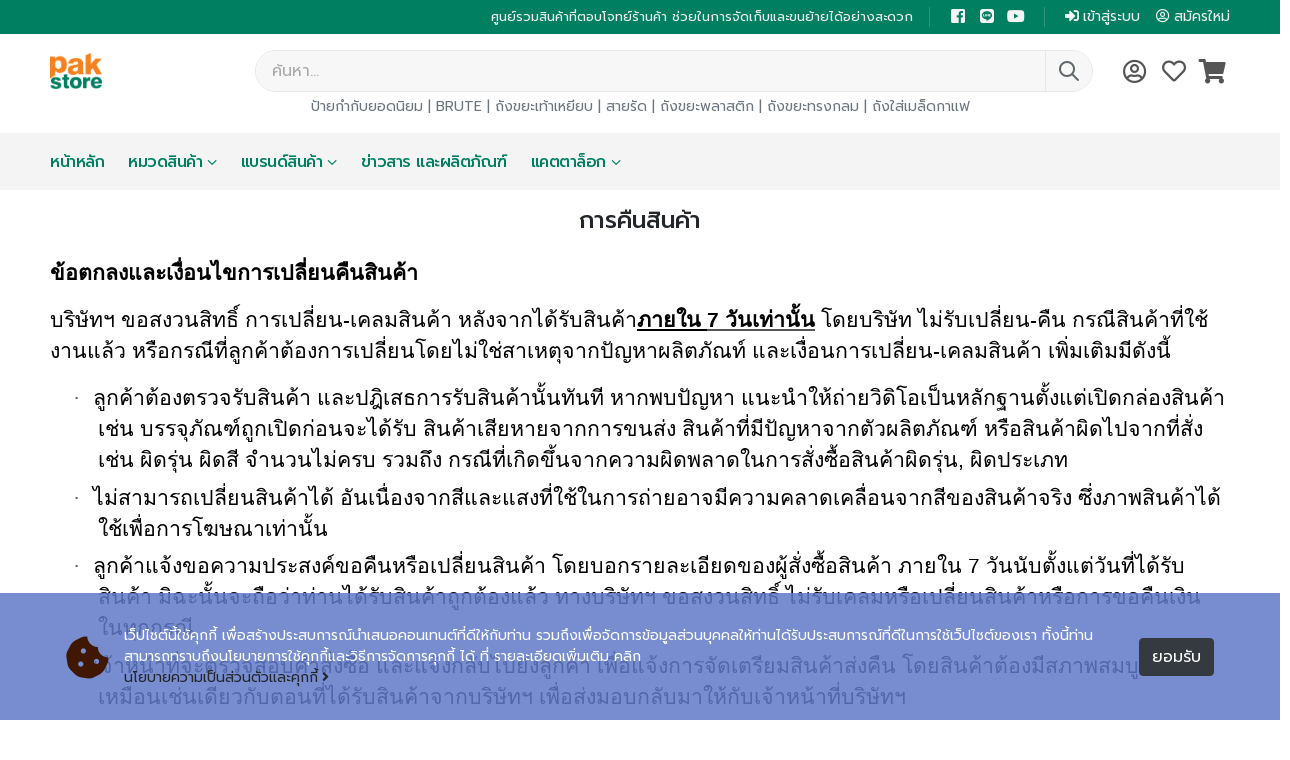

--- FILE ---
content_type: text/html; charset=UTF-8
request_url: https://pakstore.net/info/return
body_size: 14853
content:
<!DOCTYPE html>
<html lang="th">

<head>
    <meta charset="utf-8">
    <meta name="viewport" content="width=device-width, initial-scale=1, shrink-to-fit=no">
    <title>การคืนสินค้า</title>
    <meta name="description" content="การคืนสินค้า">
    <meta name="keywords" content="การคืนสินค้า" />
    <meta name="author" content="PakStore" />
    <meta name="robots" content="index, follow">
        <link rel="icon" type="image/png" href="https://pakstore.net/uploads/202303/640fe771ad0c1.png">
    <link rel="stylesheet" href="https://pakstore.net/assets/pst/plugins/bootstrap-colorpicker/css/bootstrap-colorpicker.min.css?v=.1.01">
    <link rel="stylesheet" href="https://pakstore.net/assets/pst/plugins/fileinput/css/fileinput.min.css?v=.1.01">
    <link rel="stylesheet" href="https://pakstore.net/assets/pst/plugins/lightbox2/css/lightbox.css?v=.1.01" />
    <link rel="stylesheet" href="https://pakstore.net/assets/pst/plugins/select2/css/select2.min.css?v=.1.01">
    <link rel="stylesheet" href="https://pakstore.net/assets/pst/plugins/select2-bootstrap4-theme/select2-bootstrap4.min.css?v=.1.01">
    <link rel="stylesheet" href="https://pakstore.net/assets/pst/plugins/bootstrap4-duallistbox/bootstrap-duallistbox.min.css?v=.1.01">
    <link rel="stylesheet" href="https://pakstore.net/assets/pst/plugins/bs-stepper/css/bs-stepper.min.css?v=.1.01">
    <link rel="stylesheet" href="https://pakstore.net/assets/pst/plugins/dropzone/min/dropzone.min.css?v=.1.01">
    <link rel="stylesheet" href="https://pakstore.net/assets/pst/plugins/datatables-bs4/css/dataTables.bootstrap4.min.css?v=.1.01">
    <link rel="stylesheet" href="https://pakstore.net/assets/pst/plugins/tempusdominus-bootstrap-4/css/tempusdominus-bootstrap-4.min.css?v=.1.01">
    <link rel="stylesheet" href="https://pakstore.net/assets/pst/plugins/icheck-bootstrap/icheck-bootstrap.min.css?v=.1.01">
    <link rel="stylesheet" href="https://pakstore.net/assets/pst/plugins/loading-bar/nprogress.css?v=.1.01">
    <link rel="stylesheet" href="https://pakstore.net/assets/pst/plugins/sweetalert2-theme-bootstrap-4/bootstrap-4.min.css?v=.1.01">
    <link rel="stylesheet" href="https://pakstore.net/assets/pst/plugins/daterangepicker/daterangepicker.css?v=.1.01">
    <link rel="stylesheet" href="https://pakstore.net/assets/pst/plugins/overlayScrollbars/css/OverlayScrollbars.min.css?v=.1.01">
    <link rel="stylesheet" href="https://pakstore.net/assets/pst/css/bootstrap.css?v=.1.01">
    <!-- <link rel="stylesheet" href="https://pakstore.net/sass/compile/css/style.css"> -->
    <link rel="stylesheet" href="https://pakstore.net/assets/pst/css/style.css?v=.1.01">
    <link rel="stylesheet" href="https://pakstore.net/assets/pst/css/custom.css?v=.1.01">
    <link rel="stylesheet" href="https://pakstore.net/assets/pst/vendor/simple-line-icons/css/simple-line-icons.min.css?v=.1.01">
    <link rel="stylesheet" href="https://pakstore.net/assets/pst/vendor/fontawesome-free/css/all.min.css?v=.1.01">
    <link rel="stylesheet" href="https://pakstore.net/assets/pst/plugins/toastr/toastr.min.css?v=.1.01">
        <!-- Google tag (gtag.js) -->
<script async src="https://www.googletagmanager.com/gtag/js?id=G-7Y6N2YR3K1"></script>
<script>
  window.dataLayer = window.dataLayer || [];
  function gtag(){dataLayer.push(arguments);}
  gtag('js', new Date());

  gtag('config', 'G-7Y6N2YR3K1');
</script></head>

<body class="loaded">
    <div class="page-wrapper">
        <header class="header">
    <div class="header-top bg-primary py-1">
        <div class="container">
            <div class="header-right header-dropdowns ml-0 ml-sm-auto" style="font-weight: 400; font-size: 0.875rem;">
                <p class="top-message mb-0 d-none d-sm-block"><span style="font-size: .825rem;">ศูนย์รวมสินค้าที่ตอบโจทย์ร้านค้า ช่วยในการจัดเก็บและขนย้ายได้อย่างสะดวก<span></p>
                <span class="separator"></span>
                <div class="social-icons p-0 m-0">
                                                                                    <a href="https://www.facebook.com/pakstore.net" class="social-icon social-facebook fab fa-facebook-square p-0 m-0" target="_blank"></a>
                                                                <a href="https://lin.ee/33ds9go" class="social-icon social-line fab fa-line p-0 m-0" target="_blank"></a>
                                                                <a href="https://www.youtube.com/channel/UCkMTktm6f2vbEEI30HtpFCQ" class="social-icon social-youtube fab fa-youtube p-0 m-0" target="_blank"></a>
                                    </div>
                <span class="separator"></span>
                                                    <a class=" ml-1 mr-3" href="https://pakstore.net/login" role="button">
                        <i class="fas fa-sign-in-alt mr-1"></i>เข้าสู่ระบบ                    </a>
                    <a class="mr-0" href="https://pakstore.net/register" role="button">
                        <i class="far fa-user-circle mr-1"></i>สมัครใหม่                    </a>
                            </div>
        </div>
    </div>
    <div class="header-middle text-dark py-3">
        <div class="container">
            <div class="header-left col-lg-2 w-auto pl-0">
                <button class="mobile-menu-toggler mr-2" type="button">
                    <i class="icon-menu"></i>
                </button>
                <a href="https://pakstore.net/" class="logo">
                    <img src="https://pakstore.net/uploads/202303/640fe70f9e02b.png" style="height:2.3rem;" alt="PakStore">
                </a>
            </div>
            <div class="header-right w-lg-max pl-2">
                <div class="header-search header-icon header-search-inline header-search-category w-lg-max mr-lg-4">
                    <a href="#" class="search-toggle" role="button"><i class="icon-search-3"></i></a>
                    <form id="search_form" action="https://pakstore.net/search" method="get">
                        <div class="header-search-wrapper" style="border-width:1px">
                            <input id="search_autocomplete" type="search" class="form-control px-3" name="q" id="q" placeholder="ค้นหา..." value="" required>
                            <button class="btn p-0 icon-search-3" style="font-size:1.5rem;" type="submit"></button>
                        </div>
                    </form>
                </div><!-- End .header-search -->
                                    <a href="https://pakstore.net/login" class="icon-button mr-1">
                        <i class="far fa-user-circle style=" style="font-size:1.5rem;color:#555;"></i>
                    </a>
                                <div id="wishlist_header_container">
                    <a href="https://pakstore.net/wishlist" class="icon-button mr-1">
                        <i class="far fa-heart" style="font-size:1.5rem;color:#555;"></i>
                    </a>
                </div>
                <div id="cart_header_container">
                    <a href="https://pakstore.net/cart" class="icon-button">
                        <i class="fas fa-shopping-cart" style="font-size:1.5rem;color:#555;"></i>
                    </a>
                </div>
            </div>
        </div>
                    <div class="row justify-content-center">
                <div class="col-md-8 pt-1  d-none d-sm-block ">
                    <div class="text-center text-muted">
                        ป้ายกำกับยอดนิยม                                                                                    | <a href="https://pakstore.net/t/brute">BRUTE</a>
                                                                                                                | <a href="https://pakstore.net/t/%e0%b8%96%e0%b8%b1%e0%b8%87%e0%b8%82%e0%b8%a2%e0%b8%b0%e0%b9%80%e0%b8%97%e0%b9%89%e0%b8%b2%e0%b9%80%e0%b8%ab%e0%b8%a2%e0%b8%b5%e0%b8%a2%e0%b8%9a">ถังขยะเท้าเหยียบ</a>
                                                                                                                | <a href="https://pakstore.net/t/%e0%b8%aa%e0%b8%b2%e0%b8%a2%e0%b8%a3%e0%b8%b1%e0%b8%94">สายรัด</a>
                                                                                                                | <a href="https://pakstore.net/t/%e0%b8%96%e0%b8%b1%e0%b8%87%e0%b8%82%e0%b8%a2%e0%b8%b0%e0%b8%9e%e0%b8%a5%e0%b8%b2%e0%b8%aa%e0%b8%95%e0%b8%b4%e0%b8%81">ถังขยะพลาสติก</a>
                                                                                                                | <a href="https://pakstore.net/t/%e0%b8%96%e0%b8%b1%e0%b8%87%e0%b8%82%e0%b8%a2%e0%b8%b0%e0%b8%97%e0%b8%a3%e0%b8%87%e0%b8%81%e0%b8%a5%e0%b8%a1">ถังขยะทรงกลม</a>
                                                                                                                | <a href="https://pakstore.net/t/%e0%b8%96%e0%b8%b1%e0%b8%87%e0%b9%83%e0%b8%aa%e0%b9%88%e0%b9%80%e0%b8%a1%e0%b8%a5%e0%b9%87%e0%b8%94%e0%b8%81%e0%b8%b2%e0%b9%81%e0%b8%9f">ถังใส่เมล็ดกาแฟ</a>
                                                                                                                                                                                                                                                                                        </div>
                </div>
            </div>
            </div>
    <div class="header-bottom d-none d-lg-block">
        <div class="container">
            <nav class="main-nav w-100">
                <ul class="menu">
                    <li class="mr-4">
                        <a style="font-size: 1rem;padding: 0.875rem 0;margin: 1px 0 0;" class="text-primary py-3" href="https://pakstore.net/">หน้าหลัก</a>
                    </li>
                    <li class="mr-4">
                        <a href="#" style="font-size: 1rem;padding: 0.875rem 0;" class="text-primary py-3">หมวดสินค้า</a>
                        <ul class="">
                                                            <li>
                                    <a class="px-3 py-2" href="https://pakstore.net/c/packaging">อุปกรณ์การแพ็คสินค้า</a>
                                                                            <div class="megamenu" style="left:100%;top:0;">
                                            <div class="row">
                                                                                                                                                                                                    <div class="col-lg-4 pt-0">
                                                        <ul class="submenu">
                                                                                                                                                                                                                                                                <li>
                                                                                                                                                    <a href="https://pakstore.net/c/bakeryandequipment"" class=" p-1"><span class="font-weight-bolder">กลุ่มเบเกอรี่และอุปกรณ์</span></a>
                                                                                                                                            </li>
                                                                                                                                                                                                                                                                                                                                <li>
                                                                                                                                                    <a href="https://pakstore.net/c/foilandpapertray"" class=" p-1"><span class="ml-1">กระทงฟอยล์-กระดาษ</span></a>
                                                                                                                                            </li>
                                                                                                                                                                                                                                                                                                                                <li>
                                                                                                                                                    <a href="https://pakstore.net/c/foiltray"" class=" p-1"><span class="ml-1">ถ้วยฟอยล์</span></a>
                                                                                                                                            </li>
                                                                                                                                                                                                                                                                                                                                <li>
                                                                                                                                                    <a href="https://pakstore.net/c/beverage-group"" class=" p-1"><span class="font-weight-bolder">กลุ่มเครื่องดื่ม</span></a>
                                                                                                                                            </li>
                                                                                                                                                                                                                                                                                                                                <li>
                                                                                                                                                    <a href="https://pakstore.net/c/plastic-glass"" class=" p-1"><span class="ml-1">แก้วพลาสติก</span></a>
                                                                                                                                            </li>
                                                                                                                                                                                                                                                                                                                                <li>
                                                                                                                                                    <a href="https://pakstore.net/c/cupsleeve"" class=" p-1"><span class="ml-1">ปลอกสวมแก้ว</span></a>
                                                                                                                                            </li>
                                                                                                                                                                                                                                                                                                                                <li>
                                                                                                                                                    <a href="https://pakstore.net/c/straws"" class=" p-1"><span class="ml-1">หลอด</span></a>
                                                                                                                                            </li>
                                                                                                                                                                                                                                                                                                                                                                                                                                                                                                                                                                                                                                                                                                                                                                                                                                                                                                                                                                                                                                                                                                                                                                                                                                                                                                                                                                                                                                                                                                                                                                                                                                                                                                                                                                                                                                                                                                                                                                                                                                                                                                                                                                                                                                                                                                                                                                                                                                                                                                                                                                                                                                                                                                                                </ul>
                                                    </div>
                                                                                                    <div class="col-lg-4 pt-0">
                                                        <ul class="submenu">
                                                                                                                                                                                                                                                                                                                                                                                                                                                                                                                                                                                                                                                                                                                                                                                                                                                                                                                                                                                                                                                                                                                                                                                                                                                                                                                                                                                                                                                                                                                                                                                                                                    <li>
                                                                                                                                                    <a href="https://pakstore.net/c/food-packaging"" class=" p-1"><span class="font-weight-bolder">กลุ่มอาหาร</span></a>
                                                                                                                                            </li>
                                                                                                                                                                                                                                                                                                                                <li>
                                                                                                                                                    <a href="https://pakstore.net/c/paperfoodbox"" class=" p-1"><span class="ml-1">กล่องกระดาษ</span></a>
                                                                                                                                            </li>
                                                                                                                                                                                                                                                                                                                                <li>
                                                                                                                                                    <a href="https://pakstore.net/c/plastic-food-box"" class=" p-1"><span class="ml-1">กล่องพลาสติก</span></a>
                                                                                                                                            </li>
                                                                                                                                                                                                                                                                                                                                <li>
                                                                                                                                                    <a href="https://pakstore.net/c/paperbowl"" class=" p-1"><span class="ml-1">ถ้วยกระดาษ</span></a>
                                                                                                                                            </li>
                                                                                                                                                                                                                                                                                                                                <li>
                                                                                                                                                    <a href="https://pakstore.net/c/plastic-cup"" class=" p-1"><span class="ml-1">ถ้วยพลาสติก</span></a>
                                                                                                                                            </li>
                                                                                                                                                                                                                                                                                                                                <li>
                                                                                                                                                    <a href="https://pakstore.net/c/135"" class=" p-1"><span class="ml-1">อื่นๆ</span></a>
                                                                                                                                            </li>
                                                                                                                                                                                                                                                                                                                                <li>
                                                                                                                                                    <a href="https://pakstore.net/c/parcel-box"" class=" p-1"><span class="font-weight-bolder">กล่องพัสดุและอุปกรณ์</span></a>
                                                                                                                                            </li>
                                                                                                                                                                                                                                                                                                                                                                                                                                                                                                                                                                                                                                                                                                                                                                                                                                                                                                                                                                                                                                                                                                                                                                                                                                                                                                                                                            </ul>
                                                    </div>
                                                                                                    <div class="col-lg-4 pt-0">
                                                        <ul class="submenu">
                                                                                                                                                                                                                                                                                                                                                                                                                                                                                                                                                                                                                                                                                                                                                                                                                                                                                                                                                                                                                                                                                                                                                                                                                                                                                                                                                                                                                                                                                                                                                                                                                                                                                                                                                                                                                                                                                                                                                                                                                                                                                                                                                                                                                                                                                                                                                                                                                                                                                                                                                                                                                                                                                                                                                                                                                                                                                                                                                                                                        <li>
                                                                                                                                                    <a href="https://pakstore.net/c/postal-box"" class=" p-1"><span class="ml-1">กล่องพัสดุและซองไปรษณีย์</span></a>
                                                                                                                                            </li>
                                                                                                                                                                                                                                                                                                                                <li>
                                                                                                                                                    <a href="https://pakstore.net/c/tape-packing"" class=" p-1"><span class="ml-1">เทปและอุปกรณ์ตัดเทป</span></a>
                                                                                                                                            </li>
                                                                                                                                                                                                                                                                                                                                <li>
                                                                                                                                                    <a href="https://pakstore.net/c/bag"" class=" p-1"><span class="font-weight-bolder">ถุงประเภทต่างๆ</span></a>
                                                                                                                                            </li>
                                                                                                                                                                                                                                                                                                                                <li>
                                                                                                                                                    <a href="https://pakstore.net/c/paper-bag"" class=" p-1"><span class="ml-1">ถุงกระดาษ</span></a>
                                                                                                                                            </li>
                                                                                                                                                                                                                                                                                                                                <li>
                                                                                                                                                    <a href="https://pakstore.net/c/plasticziplock"" class=" p-1"><span class="ml-1">ถุงพลาสติก/กุงซิปล็อค</span></a>
                                                                                                                                            </li>
                                                                                                                                                                                                                                                                                                                                <li>
                                                                                                                                                    <a href="https://pakstore.net/c/otpack"" class=" p-1"><span class="font-weight-bolder">บรรจุภัณฑ์อื่นๆ</span></a>
                                                                                                                                            </li>
                                                                                                                                                                                    </ul>
                                                    </div>
                                                                                            </div>
                                        </div>
                                                                    </li>
                                                            <li>
                                    <a class="px-3 py-2" href="https://pakstore.net/c/restauranthotel">งานบริการและเครื่องครัว</a>
                                                                            <div class="megamenu" style="left:100%;top:0;">
                                            <div class="row">
                                                                                                                                                                                                    <div class="col-lg-4 pt-0">
                                                        <ul class="submenu">
                                                                                                                                                                                                                                                                <li>
                                                                                                                                                    <a href="https://pakstore.net/c/food-container"" class=" p-1"><span class="font-weight-bolder">อุปกรณ์จัดเก็บ</span></a>
                                                                                                                                            </li>
                                                                                                                                                                                                                                                                                                                                <li>
                                                                                                                                                    <a href="https://pakstore.net/c/food-storage"" class=" p-1"><span class="ml-1">กล่องใส่อาหาร</span></a>
                                                                                                                                            </li>
                                                                                                                                                                                                                                                                                                                                <li>
                                                                                                                                                    <a href="https://pakstore.net/c/brutecontainer"" class=" p-1"><span class="ml-1">ถังใส่วัตถุดิบ</span></a>
                                                                                                                                            </li>
                                                                                                                                                                                                                                                                                                                                <li>
                                                                                                                                                    <a href="https://pakstore.net/c/foodservice"" class=" p-1"><span class="font-weight-bolder">อุปกรณ์งานครัว</span></a>
                                                                                                                                            </li>
                                                                                                                                                                                                                                                                                                                                <li>
                                                                                                                                                    <a href="https://pakstore.net/c/chopping-board"" class=" p-1"><span class="ml-1">เขียง</span></a>
                                                                                                                                            </li>
                                                                                                                                                                                                                                                                                                                                                                                                                                                                                                                                                                                                                                                                                                                                                                                                                                                                                                                                                                                                                                                                                                                                                                                                                                                                                                                                                                                                                                                                                                                                                                                                                                                                                                                                                    </ul>
                                                    </div>
                                                                                                    <div class="col-lg-4 pt-0">
                                                        <ul class="submenu">
                                                                                                                                                                                                                                                                                                                                                                                                                                                                                                                                                                                                                                                                                                                                                                                                                                                                                                                                                                                                                                                                                                                                                                                                                                            <li>
                                                                                                                                                    <a href="https://pakstore.net/c/food-equipment"" class=" p-1"><span class="ml-1">อุปกรณ์ตัก / ตวง / ผสมอาหาร</span></a>
                                                                                                                                            </li>
                                                                                                                                                                                                                                                                                                                                <li>
                                                                                                                                                    <a href="https://pakstore.net/c/food-preparation"" class=" p-1"><span class="ml-1">อุปกรณ์เตรียมอาหาร</span></a>
                                                                                                                                            </li>
                                                                                                                                                                                                                                                                                                                                <li>
                                                                                                                                                    <a href="https://pakstore.net/c/trays"" class=" p-1"><span class="font-weight-bolder">ถาดเสิร์ฟ</span></a>
                                                                                                                                            </li>
                                                                                                                                                                                                                                                                                                                                <li>
                                                                                                                                                    <a href="https://pakstore.net/c/service-cart"" class=" p-1"><span class="font-weight-bolder">รถเข็นงานครัวและอุปกรณ์เสริม</span></a>
                                                                                                                                            </li>
                                                                                                                                                                                                                                                                                                                                <li>
                                                                                                                                                    <a href="https://pakstore.net/c/sturdy-chair"" class=" p-1"><span class="font-weight-bolder">เก้าอี้เด็ก</span></a>
                                                                                                                                            </li>
                                                                                                                                                                                                                                                                                                                                                                                                                                                                                                                                                                                                                                                                                                                                                                        </ul>
                                                    </div>
                                                                                                    <div class="col-lg-4 pt-0">
                                                        <ul class="submenu">
                                                                                                                                                                                                                                                                                                                                                                                                                                                                                                                                                                                                                                                                                                                                                                                                                                                                                                                                                                                                                                                                                                                                                                                                                                                                                                                                                                                                                                                                                                                                                                                                                                                                                                                                                                                                                                                                                                                                                                                                                                                                                                                                                                                                                        <li>
                                                                                                                                                    <a href="https://pakstore.net/c/stanchion"" class=" p-1"><span class="font-weight-bolder">ป้ายเตือนและเสากั้นทางเดิน</span></a>
                                                                                                                                            </li>
                                                                                                                                                                                                                                                                                                                                <li>
                                                                                                                                                    <a href="https://pakstore.net/c/cliplock"" class=" p-1"><span class="font-weight-bolder">คลิปล็อค</span></a>
                                                                                                                                            </li>
                                                                                                                                                                                                                                                                                                                                <li>
                                                                                                                                                    <a href="https://pakstore.net/c/foodpreparation"" class=" p-1"><span class="font-weight-bolder">อุปกรณ์อื่นๆ</span></a>
                                                                                                                                            </li>
                                                                                                                                                                                    </ul>
                                                    </div>
                                                                                            </div>
                                        </div>
                                                                    </li>
                                                            <li>
                                    <a class="px-3 py-2" href="https://pakstore.net/c/cleaning-equipment">อุปกรณ์ทำความสะอาด</a>
                                                                            <div class="megamenu" style="left:100%;top:0;">
                                            <div class="row">
                                                                                                                                                                                                    <div class="col-lg-4 pt-0">
                                                        <ul class="submenu">
                                                                                                                                                                                                                                                                <li>
                                                                                                                                                    <a href="https://pakstore.net/c/floor-equipment"" class=" p-1"><span class="font-weight-bolder">อุกปรณ์ทำความสะอาดพื้น</span></a>
                                                                                                                                            </li>
                                                                                                                                                                                                                                                                                                                                <li>
                                                                                                                                                    <a href="https://pakstore.net/c/mop-cloth"" class=" p-1"><span class="ml-1">ผ้าถูพื้นและไม้</span></a>
                                                                                                                                            </li>
                                                                                                                                                                                                                                                                                                                                <li>
                                                                                                                                                    <a href="https://pakstore.net/c/mop-bucket"" class=" p-1"><span class="ml-1">ถังบีบม็อบถูพื้น</span></a>
                                                                                                                                            </li>
                                                                                                                                                                                                                                                                                                                                <li>
                                                                                                                                                    <a href="https://pakstore.net/c/broom"" class=" p-1"><span class="ml-1">ไม้กวาด</span></a>
                                                                                                                                            </li>
                                                                                                                                                                                                                                                                                                                                <li>
                                                                                                                                                    <a href="https://pakstore.net/c/dustpan"" class=" p-1"><span class="ml-1">ที่โกยผง</span></a>
                                                                                                                                            </li>
                                                                                                                                                                                                                                                                                                                                                                                                                                                                                                                                                                                                                                                                                                                                                                                                                                                                                                                                                                                                                                                                                                                                                                                                                                                                                                                                                                                                                                                                                                                                                        </ul>
                                                    </div>
                                                                                                    <div class="col-lg-4 pt-0">
                                                        <ul class="submenu">
                                                                                                                                                                                                                                                                                                                                                                                                                                                                                                                                                                                                                                                                                                                                                                                                                                                                                                                                                                                                                                                                                                                                                                                                                                            <li>
                                                                                                                                                    <a href="https://pakstore.net/c/cleaning-cart"" class=" p-1"><span class="font-weight-bolder">รถเข็นทำความสะอาด</span></a>
                                                                                                                                            </li>
                                                                                                                                                                                                                                                                                                                                <li>
                                                                                                                                                    <a href="https://pakstore.net/c/microfiber-cloth"" class=" p-1"><span class="font-weight-bolder">ผ้าไมโครไฟเบอร์</span></a>
                                                                                                                                            </li>
                                                                                                                                                                                                                                                                                                                                <li>
                                                                                                                                                    <a href="https://pakstore.net/c/trash-bin-and-garbage-bin"" class=" p-1"><span class="font-weight-bolder">ถังขยะ</span></a>
                                                                                                                                            </li>
                                                                                                                                                                                                                                                                                                                                <li>
                                                                                                                                                    <a href="https://pakstore.net/c/trashbin-plastic"" class=" p-1"><span class="ml-1">ถังขยะพลาสติก</span></a>
                                                                                                                                            </li>
                                                                                                                                                                                                                                                                                                                                <li>
                                                                                                                                                    <a href="https://pakstore.net/c/trashbin-stainless"" class=" p-1"><span class="ml-1">ถังขยะแสตนเลส</span></a>
                                                                                                                                            </li>
                                                                                                                                                                                                                                                                                                                                                                                                                                                                                                                                                                            </ul>
                                                    </div>
                                                                                                    <div class="col-lg-4 pt-0">
                                                        <ul class="submenu">
                                                                                                                                                                                                                                                                                                                                                                                                                                                                                                                                                                                                                                                                                                                                                                                                                                                                                                                                                                                                                                                                                                                                                                                                                                                                                                                                                                                                                                                                                                                                                                                                                                                                                                                                                                                                                                                                                                                                                                                                                                                                                                                                                                                                                        <li>
                                                                                                                                                    <a href="https://pakstore.net/c/ashtray"" class=" p-1"><span class="ml-1">ที่เขี่ยบุหรี่</span></a>
                                                                                                                                            </li>
                                                                                                                                                                                                                                                                                                                                <li>
                                                                                                                                                    <a href="https://pakstore.net/c/large-trash"" class=" p-1"><span class="font-weight-bolder">ถังขยะขนาดใหญ่</span></a>
                                                                                                                                            </li>
                                                                                                                                                                                    </ul>
                                                    </div>
                                                                                            </div>
                                        </div>
                                                                    </li>
                                                            <li>
                                    <a class="px-3 py-2" href="https://pakstore.net/c/cart-dolly">อุปกรณ์เคลื่อนย้าย</a>
                                                                            <div class="megamenu" style="left:100%;top:0;">
                                            <div class="row">
                                                                                                                                                                                                    <div class="col-lg-4 pt-0">
                                                        <ul class="submenu">
                                                                                                                                                                                                                                                                <li>
                                                                                                                                                    <a href="https://pakstore.net/c/trolley"" class=" p-1"><span class="font-weight-bolder">รถเข็นอเนกประสงค์</span></a>
                                                                                                                                            </li>
                                                                                                                                                                                                                                                                                                                                <li>
                                                                                                                                                    <a href="https://pakstore.net/c/dolly"" class=" p-1"><span class="font-weight-bolder">ฐานล้อดอลลี่</span></a>
                                                                                                                                            </li>
                                                                                                                                                                                                                                                                                                                                                                                                                                                                                                                                                                            </ul>
                                                    </div>
                                                                                                    <div class="col-lg-4 pt-0">
                                                        <ul class="submenu">
                                                                                                                                                                                                                                                                                                                                                                                                                                                                                                                                                                                                                                                        <li>
                                                                                                                                                    <a href="https://pakstore.net/c/dining-cart"" class=" p-1"><span class="font-weight-bolder">รถเข็นงานครัว</span></a>
                                                                                                                                            </li>
                                                                                                                                                                                                                                                                                                                                <li>
                                                                                                                                                    <a href="https://pakstore.net/c/tool-cart"" class=" p-1"><span class="font-weight-bolder">รถเข็นเครื่องมือช่าง</span></a>
                                                                                                                                            </li>
                                                                                                                                                                                    </ul>
                                                    </div>
                                                                                                    <div class="col-lg-4 pt-0">
                                                        <ul class="submenu">
                                                                                                                                                                                                                                                                                                                                                                                                                                                                                                                                                                                                                                                                                                                                                                                                                                                                                                    </ul>
                                                    </div>
                                                                                            </div>
                                        </div>
                                                                    </li>
                                                            <li>
                                    <a class="px-3 py-2" href="https://pakstore.net/c/storage-equipment">อุปกรณ์จัดเก็บสินค้า</a>
                                                                            <div class="megamenu" style="left:100%;top:0;">
                                            <div class="row">
                                                                                                                                                                                                    <div class="col-lg-4 pt-0">
                                                        <ul class="submenu">
                                                                                                                                                                                                                                                                <li>
                                                                                                                                                    <a href="https://pakstore.net/c/paper-box"" class=" p-1"><span class="font-weight-bolder">ลังกระดาษ</span></a>
                                                                                                                                            </li>
                                                                                                                                                                                                                                                                                                                                <li>
                                                                                                                                                    <a href="https://pakstore.net/c/plastic-pallet"" class=" p-1"><span class="font-weight-bolder">พาเลทพลาสติก</span></a>
                                                                                                                                            </li>
                                                                                                                                                                                                                                                                                                                                                                                </ul>
                                                    </div>
                                                                                                    <div class="col-lg-4 pt-0">
                                                        <ul class="submenu">
                                                                                                                                                                                                                                                                                                                                                                                                                                                                                                                                                                                                                                                        <li>
                                                                                                                                                    <a href="https://pakstore.net/c/utility-tank"" class=" p-1"><span class="font-weight-bolder">ถังอเนกประสงค์</span></a>
                                                                                                                                            </li>
                                                                                                                                                                                    </ul>
                                                    </div>
                                                                                                    <div class="col-lg-4 pt-0">
                                                        <ul class="submenu">
                                                                                                                                                                                                                                                                                                                                                                                                                                                                                                                                                                                                                                                                                                        </ul>
                                                    </div>
                                                                                            </div>
                                        </div>
                                                                    </li>
                                                            <li>
                                    <a class="px-3 py-2" href="https://pakstore.net/c/bungee-straps">อุปกรณ์สายรัดขนส่ง</a>
                                                                            <div class="megamenu" style="left:100%;top:0;">
                                            <div class="row">
                                                                                                                                                                                                    <div class="col-lg-4 pt-0">
                                                        <ul class="submenu">
                                                                                                                                                                                                                                                                <li>
                                                                                                                                                    <a href="https://pakstore.net/c/bungee"" class=" p-1"><span class="font-weight-bolder">สายรัดยางยืด</span></a>
                                                                                                                                            </li>
                                                                                                                                                                                                                                                                                                                                <li>
                                                                                                                                                    <a href="https://pakstore.net/c/cambuckle"" class=" p-1"><span class="font-weight-bolder">สายรัดหัวเข็มขัด/เฟืองเกียร์</span></a>
                                                                                                                                            </li>
                                                                                                                                                                                                                                                                                                                                                                                </ul>
                                                    </div>
                                                                                                    <div class="col-lg-4 pt-0">
                                                        <ul class="submenu">
                                                                                                                                                                                                                                                                                                                                                                                                                                                                                                                                                                                                                                                        <li>
                                                                                                                                                    <a href="https://pakstore.net/c/%e0%b8%95%e0%b8%b2%e0%b8%82%e0%b9%88%e0%b8%b2%e0%b8%a2%e0%b8%84%e0%b8%a5%e0%b8%b8%e0%b8%a1%e0%b8%aa%e0%b8%b4%e0%b8%99%e0%b8%84%e0%b9%89%e0%b8%b2"" class=" p-1"><span class="font-weight-bolder">ตาข่ายคลุมสินค้า</span></a>
                                                                                                                                            </li>
                                                                                                                                                                                    </ul>
                                                    </div>
                                                                                                    <div class="col-lg-4 pt-0">
                                                        <ul class="submenu">
                                                                                                                                                                                                                                                                                                                                                                                                                                                                                                                                                                                                                                                                                                        </ul>
                                                    </div>
                                                                                            </div>
                                        </div>
                                                                    </li>
                                                    </ul>
                    </li>                                             <li class="mr-4">
                            <a href="#" style="font-size: 1rem;padding: 0.875rem 0" class="text-primary py-3">แบรนด์สินค้า</a>
                            <div class="megamenu megamenu-fixed-width">
                                <div class="row">
                                                                                                                <div class="col-sm-2 p-0">
                                            <ul class="submenu">
                                                                                                                                                                                                                <li>
                                                            <a href="https://pakstore.net/b/pakstore-62c415600c1d8"" class=" py-1">
                                                                                                                                    <img src="https://pakstore.net/uploads/202303/6418258415547.png" class="mx-auto d-block" alt="PakStore" style="height: 60px;width: auto;">
                                                                                                                            </a>
                                                        </li>
                                                                                                                                                                                                                                                                    <li>
                                                            <a href="https://pakstore.net/b/phc"" class=" py-1">
                                                                                                                                    <img src="https://pakstore.net/uploads/202207/62d67ab06bda6.jpg" class="mx-auto d-block" alt="PHC" style="height: 60px;width: auto;">
                                                                                                                            </a>
                                                        </li>
                                                                                                                                                                                                                                                                                                                                                                                                                                                                                                                                                                                                                                                                                                                                                                                </ul>
                                        </div>
                                                                            <div class="col-sm-2 p-0">
                                            <ul class="submenu">
                                                                                                                                                                                                                                                                                                                                                                                                                                                                                                                                <li>
                                                            <a href="https://pakstore.net/b/weloc"" class=" py-1">
                                                                                                                                    <img src="https://pakstore.net/uploads/202207/62d6772c7aec5.jpg" class="mx-auto d-block" alt="WeLoc" style="height: 60px;width: auto;">
                                                                                                                            </a>
                                                        </li>
                                                                                                                                                                                                                                                                    <li>
                                                            <a href="https://pakstore.net/b/backbone-62c4157fba691"" class=" py-1">
                                                                                                                                    <img src="https://pakstore.net/uploads/202207/62d67735bc344.jpg" class="mx-auto d-block" alt="BACKBONE" style="height: 60px;width: auto;">
                                                                                                                            </a>
                                                        </li>
                                                                                                                                                                                                                                                                                                                                                                                                                                                                </ul>
                                        </div>
                                                                            <div class="col-sm-2 p-0">
                                            <ul class="submenu">
                                                                                                                                                                                                                                                                                                                                                                                                                                                                                                                                                                                                                                                                                                                                                                                                                                                <li>
                                                            <a href="https://pakstore.net/b/combi-ware"" class=" py-1">
                                                                                                                                    <img src="https://pakstore.net/uploads/202207/62d676da73911.jpg" class="mx-auto d-block" alt="COMBI WARE" style="height: 60px;width: auto;">
                                                                                                                            </a>
                                                        </li>
                                                                                                                                                                                                                                                                    <li>
                                                            <a href="https://pakstore.net/b/rcp-62e8a74c8c42e"" class=" py-1">
                                                                                                                                    <img src="https://pakstore.net/uploads/202207/62d675f112a1d.jpg" class="mx-auto d-block" alt="Rubbermaid Commercial Products" style="height: 60px;width: auto;">
                                                                                                                            </a>
                                                        </li>
                                                                                                                                                </ul>
                                        </div>
                                                                            <div class="col-sm-2 p-0">
                                            <ul class="submenu">
                                                                                                                                                                                                                                                                                                                                                                                                                                                                                                                                                                                                                                                                                                                                                                                                                                                                                                                                                                                                                                            </ul>
                                        </div>
                                                                            <div class="col-sm-2 p-0">
                                            <ul class="submenu">
                                                                                                                                                                                                                                                                                                                                                                                                                                                                                                                                                                                                                                                                                                                                                                                                                                                                                                                                                                                                                                            </ul>
                                        </div>
                                                                            <div class="col-sm-2 p-0">
                                            <ul class="submenu">
                                                                                                                                                                                                                                                                                                                                                                                                                                                                                                                                                                                                                                                                                                                                                                                                                                                                                                                                                                                                                                            </ul>
                                        </div>
                                                                    </div><!-- End .row -->
                            </div>
                        </li>
                                        <li class="mr-4">
                        <a style="font-size: 1rem;padding: 0.875rem 0;margin: 1px 0 0;" href="https://pakstore.net/blog" class="text-primary py-3">ข่าวสาร และผลิตภัณฑ์</a>
                    </li>
                                                                <li class="mr-4">
                            <a href="#" style="font-size: 1rem;padding: 0.875rem 0" class="text-primary py-3">แคตตาล็อก</a>
                            <ul class="">
                                                                    <li> <a class="px-3 py-2" target="_blank" href="https://online.fliphtml5.com/ixqwb/pqkj/#p=1">Pakstore</a></li>
                                                                                                    <li> <a class="px-3 py-2" target="_blank" href="https://fliphtml5.com/sypg/lirb">Hospitality Clean & Care</a></li>
                                                                                            </ul>
                        </li>
                                        <!-- <li class="float-right"><a href="#" class="text-primary py-3">SPECIAL OFFER!<span class="tip tip-new tip-top">new</span></a></li> -->
                </ul>
            </nav>
        </div><!-- End .container -->
    </div>
</header>        <main class="main">
            <div class="container">
    <div class="d-flex justify-content-center pb-2">
        <div class="card px-3 pt-3 border-0" style="width: 100%;">
            <h1 class="h4 text-center p-0 m-0">การคืนสินค้า</h1>
            <p></p>
        </div>
    </div>
    <div>
        <div><p style="margin-top: 0cm; background-image: initial; background-position: initial; background-size: initial; background-repeat: initial; background-attachment: initial; background-origin: initial; background-clip: initial;"><strong><span lang="TH" style="font-size:16.0pt;font-family:&quot;BrowalliaUPC&quot;,sans-serif;color:black;
mso-color-alt:windowtext">ข้อตกลงและเงื่อนไขการเปลี่ยนคืนสินค้า</span></strong><strong><span style="font-size:16.0pt;font-family:&quot;BrowalliaUPC&quot;,sans-serif"><o:p></o:p></span></strong></p>

<p style="margin-top: 0cm; background-image: initial; background-position: initial; background-size: initial; background-repeat: initial; background-attachment: initial; background-origin: initial; background-clip: initial;"><span lang="TH" style="font-size: 16pt; font-family: BrowalliaUPC, sans-serif; color: black; background-image: initial; background-position: initial; background-size: initial; background-repeat: initial; background-attachment: initial; background-origin: initial; background-clip: initial;">บริษัทฯ ขอสงวนสิทธิ์ การเปลี่ยน-เคลมสินค้า
หลังจากได้รับสินค้า<b><u>ภายใน </u></b></span><b><u><span style="font-size: 16pt; font-family: BrowalliaUPC, sans-serif; color: black; background-image: initial; background-position: initial; background-size: initial; background-repeat: initial; background-attachment: initial; background-origin: initial; background-clip: initial;">7 <span lang="TH">วันเท่านั้น</span></span></u></b><span lang="TH" style="font-size: 16pt; font-family: BrowalliaUPC, sans-serif; color: black; background-image: initial; background-position: initial; background-size: initial; background-repeat: initial; background-attachment: initial; background-origin: initial; background-clip: initial;"> โดยบริษัท
ไม่รับเปลี่ยน-คืน กรณีสินค้าที่ใช้งานแล้ว
หรือกรณีที่ลูกค้าต้องการเปลี่ยนโดยไม่ใช่สาเหตุจากปัญหาผลิตภัณท์
และเงื่อนการเปลี่ยน-เคลมสินค้า เพิ่มเติมมีดังนี้</span><span style="font-size: 16pt; font-family: BrowalliaUPC, sans-serif; background-image: initial; background-position: initial; background-size: initial; background-repeat: initial; background-attachment: initial; background-origin: initial; background-clip: initial;"><o:p></o:p></span></p>

<p style="margin: 0cm 0cm 5pt 36pt; text-indent: -18pt; background-image: initial; background-position: initial; background-size: initial; background-repeat: initial; background-attachment: initial; background-origin: initial; background-clip: initial;"><!--[if !supportLists]--><span style="font-size:16.0pt;font-family:Symbol;mso-fareast-font-family:Symbol;
mso-bidi-font-family:Symbol">·<span style="font-variant-numeric: normal; font-variant-east-asian: normal; font-variant-alternates: normal; font-size-adjust: none; font-kerning: auto; font-optical-sizing: auto; font-feature-settings: normal; font-variation-settings: normal; font-variant-position: normal; font-stretch: normal; font-size: 7pt; line-height: normal; font-family: &quot;Times New Roman&quot;;">&nbsp;&nbsp;&nbsp;&nbsp;&nbsp;&nbsp; </span></span><!--[endif]--><span lang="TH" style="font-size: 16pt; font-family: BrowalliaUPC, sans-serif; color: black; background-image: initial; background-position: initial; background-size: initial; background-repeat: initial; background-attachment: initial; background-origin: initial; background-clip: initial;">ลูกค้าต้องตรวจรับสินค้า
และปฎิเสธการรับสินค้านั้นทันที</span><span style="font-size: 16pt; font-family: BrowalliaUPC, sans-serif; color: black; background-image: initial; background-position: initial; background-size: initial; background-repeat: initial; background-attachment: initial; background-origin: initial; background-clip: initial;">&nbsp;<span lang="TH">หากพบปัญหา แนะนำให้ถ่ายวิดิโอเป็นหลักฐานตั้งแต่เปิดกล่องสินค้า </span></span><span lang="TH" style="font-size:16.0pt;font-family:&quot;BrowalliaUPC&quot;,sans-serif;
color:black;mso-color-alt:windowtext">เช่น บรรจุภัณฑ์ถูกเปิดก่อนจะ<span style="background-image: initial; background-position: initial; background-size: initial; background-repeat: initial; background-attachment: initial; background-origin: initial; background-clip: initial;">ได้รับ สินค้าเสียหายจากการขนส่ง
สินค้าที่มีปัญหาจากตัวผลิตภัณฑ์ หรือสินค้าผิดไปจากที่สั่ง เช่น ผิดรุ่น ผิดสี
จำนวนไม่ครบ รวมถึง กรณีที่เกิดขึ้นจากความผิดพลาดในการสั่งซื้อสินค้าผิดรุ่น</span></span><span style="font-size: 16pt; font-family: BrowalliaUPC, sans-serif; color: black; background-image: initial; background-position: initial; background-size: initial; background-repeat: initial; background-attachment: initial; background-origin: initial; background-clip: initial;">, <span lang="TH">ผิดประเภท</span></span><span style="font-size: 16pt; font-family: BrowalliaUPC, sans-serif; background-image: initial; background-position: initial; background-size: initial; background-repeat: initial; background-attachment: initial; background-origin: initial; background-clip: initial;"><o:p></o:p></span></p>

<p style="margin: 0cm 0cm 5pt 36pt; text-indent: -18pt; background-image: initial; background-position: initial; background-size: initial; background-repeat: initial; background-attachment: initial; background-origin: initial; background-clip: initial;"><!--[if !supportLists]--><span style="font-size:16.0pt;font-family:Symbol;mso-fareast-font-family:Symbol;
mso-bidi-font-family:Symbol">·<span style="font-variant-numeric: normal; font-variant-east-asian: normal; font-variant-alternates: normal; font-size-adjust: none; font-kerning: auto; font-optical-sizing: auto; font-feature-settings: normal; font-variation-settings: normal; font-variant-position: normal; font-stretch: normal; font-size: 7pt; line-height: normal; font-family: &quot;Times New Roman&quot;;">&nbsp;&nbsp;&nbsp;&nbsp;&nbsp;&nbsp; </span></span><!--[endif]--><span lang="TH" style="font-size:16.0pt;font-family:&quot;BrowalliaUPC&quot;,sans-serif;
color:black;mso-color-alt:windowtext">ไม่สามารถเปลี่ยนสินค้าได้
อันเนื่องจากสีและแสงที่ใช้ในการถ่ายอาจมีความคลาดเคลื่อนจากสีของสินค้าจริง
ซึ่งภาพสินค้าได้ใช้เพื่อการโฆษณาเท่านั้น</span><span style="font-size:16.0pt;
font-family:&quot;BrowalliaUPC&quot;,sans-serif"><o:p></o:p></span></p>

<p style="margin: 0cm 0cm 5pt 36pt; text-indent: -18pt; background-image: initial; background-position: initial; background-size: initial; background-repeat: initial; background-attachment: initial; background-origin: initial; background-clip: initial;"><!--[if !supportLists]--><span style="font-size:16.0pt;font-family:Symbol;mso-fareast-font-family:Symbol;
mso-bidi-font-family:Symbol">·<span style="font-variant-numeric: normal; font-variant-east-asian: normal; font-variant-alternates: normal; font-size-adjust: none; font-kerning: auto; font-optical-sizing: auto; font-feature-settings: normal; font-variation-settings: normal; font-variant-position: normal; font-stretch: normal; font-size: 7pt; line-height: normal; font-family: &quot;Times New Roman&quot;;">&nbsp;&nbsp;&nbsp;&nbsp;&nbsp;&nbsp; </span></span><!--[endif]--><span lang="TH" style="font-size: 16pt; font-family: BrowalliaUPC, sans-serif; color: black; background-image: initial; background-position: initial; background-size: initial; background-repeat: initial; background-attachment: initial; background-origin: initial; background-clip: initial;">ลูกค้าแจ้งขอความประสงค์ขอคืนหรือเปลี่ยนสินค้า
</span><span lang="TH" style="font-size:16.0pt;font-family:&quot;BrowalliaUPC&quot;,sans-serif;
color:black;mso-color-alt:windowtext">โดยบอกรายละเอียดของผู้สั่งซื้อสินค้า
ภายใน 7 วันนับตั้งแต่วันที่ได้รับสินค้า
มิฉะนั้นจะถือว่าท่านได้รับสินค้าถูกต้องแล้ว ทางบริษัทฯ ขอสงวนสิทธิ์
ไม่รับเคลมหรือเปลี่ยนสินค้าหรือการขอคืนเงิน ในทุกกรณี</span><span style="font-size: 16pt; font-family: BrowalliaUPC, sans-serif; background-image: initial; background-position: initial; background-size: initial; background-repeat: initial; background-attachment: initial; background-origin: initial; background-clip: initial;"><o:p></o:p></span></p>

<p style="margin: 0cm 0cm 5pt 36pt; text-indent: -18pt; background-image: initial; background-position: initial; background-size: initial; background-repeat: initial; background-attachment: initial; background-origin: initial; background-clip: initial;"><!--[if !supportLists]--><span style="font-size:16.0pt;font-family:Symbol;mso-fareast-font-family:Symbol;
mso-bidi-font-family:Symbol">·<span style="font-variant-numeric: normal; font-variant-east-asian: normal; font-variant-alternates: normal; font-size-adjust: none; font-kerning: auto; font-optical-sizing: auto; font-feature-settings: normal; font-variation-settings: normal; font-variant-position: normal; font-stretch: normal; font-size: 7pt; line-height: normal; font-family: &quot;Times New Roman&quot;;">&nbsp;&nbsp;&nbsp;&nbsp;&nbsp;&nbsp; </span></span><!--[endif]--><span lang="TH" style="font-size: 16pt; font-family: BrowalliaUPC, sans-serif; color: black; background-image: initial; background-position: initial; background-size: initial; background-repeat: initial; background-attachment: initial; background-origin: initial; background-clip: initial;">เจ้าหน้าที่จะตรวจสอบคำสั่งซื้อ
และแจ้งกลับไปยังลูกค้า </span><span lang="TH" style="font-size:16.0pt;font-family:
&quot;BrowalliaUPC&quot;,sans-serif;color:black;mso-color-alt:windowtext">เพื่อแจ้งการจัดเตรียมสินค้าส่งคืน
โดยสินค้าต้องมีสภาพสมบูรณ์ เหมือนเช่นเดียวกับตอนที่ได้รับสินค้าจากบริษัทฯ
เพื่อส่งมอบกลับมาให้กับเจ้าหน้าที่บริษัทฯ</span><span style="font-size: 16pt; font-family: BrowalliaUPC, sans-serif; background-image: initial; background-position: initial; background-size: initial; background-repeat: initial; background-attachment: initial; background-origin: initial; background-clip: initial;"><o:p></o:p></span></p>

<p class="MsoNormal" style="margin-left: 36pt; text-indent: -18pt; background-image: initial; background-position: initial; background-size: initial; background-repeat: initial; background-attachment: initial; background-origin: initial; background-clip: initial;"><!--[if !supportLists]--><span style="font-size:16.0pt;font-family:Symbol;mso-fareast-font-family:Symbol;
mso-bidi-font-family:Symbol">·<span style="font-variant-numeric: normal; font-variant-east-asian: normal; font-variant-alternates: normal; font-size-adjust: none; font-kerning: auto; font-optical-sizing: auto; font-feature-settings: normal; font-variation-settings: normal; font-variant-position: normal; font-stretch: normal; font-size: 7pt; line-height: normal; font-family: &quot;Times New Roman&quot;;">&nbsp;&nbsp;&nbsp;&nbsp;&nbsp;&nbsp; </span></span><!--[endif]--><span lang="TH" style="font-size:16.0pt;font-family:&quot;BrowalliaUPC&quot;,sans-serif;
color:black;mso-color-alt:windowtext">บริษัทฯ จะโอนเงินค่าสินค้าและค่าขนส่ง
(ถ้ามี) คืนให้กับลูกค้า ตามรูปแบบการชำระค่าสินค้า โดยลูกค้าจะต้อง<span style="background-image: initial; background-position: initial; background-size: initial; background-repeat: initial; background-attachment: initial; background-origin: initial; background-clip: initial;">เตรียมเอกสารประกอบการรับเงินคืนดังนี้
สำเนาหน้าบัญชีธนาคาร (</span></span><span style="font-size: 16pt; font-family: BrowalliaUPC, sans-serif; color: black; background-image: initial; background-position: initial; background-size: initial; background-repeat: initial; background-attachment: initial; background-origin: initial; background-clip: initial;">Book
Bank) <span lang="TH">เพื่อให้บริษัทฯ โอนเงินค่าสินค้าและค่าขนส่งคืน </span></span><span lang="TH" style="font-size:16.0pt;font-family:&quot;BrowalliaUPC&quot;,sans-serif;
color:black;mso-color-alt:windowtext">ภายใน 7</span><span style="font-size:
16.0pt;font-family:&quot;BrowalliaUPC&quot;,sans-serif;color:black;mso-color-alt:windowtext">–<span lang="TH">14 วันทำการ&nbsp; <span style="background-image: initial; background-position: initial; background-size: initial; background-repeat: initial; background-attachment: initial; background-origin: initial; background-clip: initial;">กรณีชำระเป็นเงินสด และ 15-45 วัน
กรณีชำระผ่านบัตรเครดิต</span></span></span><span style="font-size:16.0pt;
font-family:&quot;BrowalliaUPC&quot;,sans-serif"><o:p></o:p></span></p>

<p class="MsoListParagraph" style="margin-bottom:8.0pt;mso-add-space:auto;
text-indent:-18.0pt;line-height:107%;mso-list:l0 level1 lfo2"><!--[if !supportLists]--><span style="font-size:16.0pt;line-height:107%;font-family:Symbol;mso-fareast-font-family:
Symbol;mso-bidi-font-family:Symbol">·<span style="font-variant-numeric: normal; font-variant-east-asian: normal; font-variant-alternates: normal; font-size-adjust: none; font-kerning: auto; font-optical-sizing: auto; font-feature-settings: normal; font-variation-settings: normal; font-variant-position: normal; font-stretch: normal; font-size: 7pt; line-height: normal; font-family: &quot;Times New Roman&quot;;">&nbsp;&nbsp;&nbsp;&nbsp;&nbsp;&nbsp; </span></span><!--[endif]--><span lang="TH" style="font-size:16.0pt;line-height:107%;font-family:&quot;BrowalliaUPC&quot;,sans-serif">ไม่รับเปลี่ยน-คืน
กรณีสินค้าที่ใช้งานแล้ว
หรือกรณีที่ลูกค้าต้องการเปลี่ยนโดยไม่ใช่สาเหตุจากปัญหาผลิตภัณท์</span><span style="font-size:16.0pt;line-height:107%;font-family:&quot;BrowalliaUPC&quot;,sans-serif"><o:p></o:p></span></p>

<p class="MsoNormal" style="text-align: justify; background-image: initial; background-position: initial; background-size: initial; background-repeat: initial; background-attachment: initial; background-origin: initial; background-clip: initial;"><b><span lang="TH" style="font-size:16.0pt;font-family:&quot;BrowalliaUPC&quot;,sans-serif;
color:#1D1D1D">ไม่สามารถดำเนินการยกเลิก เปลี่ยนแปลง แก้ไข รายการสั่งซื้อสินค้า
ในกรณีต่อไปนี้</span></b><span style="font-size:16.0pt;font-family:&quot;BrowalliaUPC&quot;,sans-serif;
color:#373737"><o:p></o:p></span></p>

<p class="MsoListParagraphCxSpFirst" style="text-align: justify; text-indent: -18pt; background-image: initial; background-position: initial; background-size: initial; background-repeat: initial; background-attachment: initial; background-origin: initial; background-clip: initial;"><!--[if !supportLists]--><span style="font-size:16.0pt;font-family:Symbol;mso-fareast-font-family:Symbol;
mso-bidi-font-family:Symbol;color:#373737">·<span style="font-variant-numeric: normal; font-variant-east-asian: normal; font-variant-alternates: normal; font-size-adjust: none; font-kerning: auto; font-optical-sizing: auto; font-feature-settings: normal; font-variation-settings: normal; font-variant-position: normal; font-stretch: normal; font-size: 7pt; line-height: normal; font-family: &quot;Times New Roman&quot;;">&nbsp;&nbsp;&nbsp;&nbsp;&nbsp;&nbsp; </span></span><!--[endif]--><span lang="TH" style="font-size:16.0pt;font-family:&quot;BrowalliaUPC&quot;,sans-serif;
color:#373737">สินค้าได้ถูกจัดส่งไปแล้ว</span><span style="font-size:16.0pt;
font-family:&quot;BrowalliaUPC&quot;,sans-serif;color:#373737"><o:p></o:p></span></p>

<p class="MsoListParagraphCxSpMiddle" style="text-align: justify; text-indent: -18pt; background-image: initial; background-position: initial; background-size: initial; background-repeat: initial; background-attachment: initial; background-origin: initial; background-clip: initial;"><!--[if !supportLists]--><span style="font-size:16.0pt;font-family:Symbol;mso-fareast-font-family:Symbol;
mso-bidi-font-family:Symbol;color:#373737">·<span style="font-variant-numeric: normal; font-variant-east-asian: normal; font-variant-alternates: normal; font-size-adjust: none; font-kerning: auto; font-optical-sizing: auto; font-feature-settings: normal; font-variation-settings: normal; font-variant-position: normal; font-stretch: normal; font-size: 7pt; line-height: normal; font-family: &quot;Times New Roman&quot;;">&nbsp;&nbsp;&nbsp;&nbsp;&nbsp;&nbsp; </span></span><!--[endif]--><span lang="TH" style="font-size:16.0pt;font-family:&quot;BrowalliaUPC&quot;,sans-serif;
color:#373737">กรณีที่เกิดขึ้นจากความผิดพลาดในการสั่งซื้อสินค้าผิดรุ่น</span><span style="font-size:16.0pt;font-family:&quot;BrowalliaUPC&quot;,sans-serif;color:#373737">, <span lang="TH">ผิดประเภท</span><o:p></o:p></span></p>

<p class="MsoListParagraphCxSpLast" style="text-align: justify; text-indent: -18pt; background-image: initial; background-position: initial; background-size: initial; background-repeat: initial; background-attachment: initial; background-origin: initial; background-clip: initial;"><!--[if !supportLists]--><span style="font-size:16.0pt;font-family:Symbol;mso-fareast-font-family:Symbol;
mso-bidi-font-family:Symbol;color:#373737">·<span style="font-variant-numeric: normal; font-variant-east-asian: normal; font-variant-alternates: normal; font-size-adjust: none; font-kerning: auto; font-optical-sizing: auto; font-feature-settings: normal; font-variation-settings: normal; font-variant-position: normal; font-stretch: normal; font-size: 7pt; line-height: normal; font-family: &quot;Times New Roman&quot;;">&nbsp;&nbsp;&nbsp;&nbsp;&nbsp;&nbsp; </span></span><!--[endif]--><span lang="TH" style="font-size: 16pt; font-family: BrowalliaUPC, sans-serif; color: rgb(55, 55, 55); background-image: initial; background-position: initial; background-size: initial; background-repeat: initial; background-attachment: initial; background-origin: initial; background-clip: initial;">กรณีที่เกิดขึ้นจากการเปลี่ยนใจ (</span><span style="font-size: 16pt; font-family: BrowalliaUPC, sans-serif; color: rgb(55, 55, 55); background-image: initial; background-position: initial; background-size: initial; background-repeat: initial; background-attachment: initial; background-origin: initial; background-clip: initial;">Change of mind) <span lang="TH">ของผู้สั่งซื้อสินค้าทุกกรณี</span></span><span style="font-size:16.0pt;font-family:&quot;BrowalliaUPC&quot;,sans-serif;color:#373737"><o:p></o:p></span></p>

<p class="MsoNormal" style="text-align: justify; background-image: initial; background-position: initial; background-size: initial; background-repeat: initial; background-attachment: initial; background-origin: initial; background-clip: initial;"><b><span lang="TH" style="font-size:16.0pt;font-family:&quot;BrowalliaUPC&quot;,sans-serif;
color:#1D1D1D">บริษัทฯ จะไม่ดำเนินการจัดส่งสินค้า และต้องทำการคืนเงินเท่านั้น
เนื่องจากกรณีต่างๆ ดังนี้</span></b><span style="text-indent: -18pt; font-size: 16pt; font-family: Symbol; color: rgb(55, 55, 55);"><span style="font-variant-numeric: normal; font-variant-east-asian: normal; font-variant-alternates: normal; font-size-adjust: none; font-kerning: auto; font-optical-sizing: auto; font-feature-settings: normal; font-variation-settings: normal; font-variant-position: normal; font-stretch: normal; font-size: 7pt; line-height: normal; font-family: &quot;Times New Roman&quot;;">&nbsp;</span></span><span lang="TH" style="text-indent: -18pt; font-size: 16pt; font-family: BrowalliaUPC, sans-serif; color: rgb(55, 55, 55);">กรณีที่เกิดขึ้นจากสินค้าหมด (เช่น สินค้าหมด </span><span style="text-indent: -18pt; font-size: 16pt; font-family: BrowalliaUPC, sans-serif; color: rgb(55, 55, 55);">Stock,
<span lang="TH">สินค้ายกเลิกการผลิตฯ)</span></span></p>

<p class="MsoListParagraphCxSpMiddle" style="text-align: justify; text-indent: -18pt; background-image: initial; background-position: initial; background-size: initial; background-repeat: initial; background-attachment: initial; background-origin: initial; background-clip: initial;"><span lang="TH" style="font-size:16.0pt;font-family:&quot;BrowalliaUPC&quot;,sans-serif;
color:#373737">กรณีที่เกิดขึ้นจากราคาสินค้าที่ระบุทางหน้า </span><span style="font-size:16.0pt;font-family:&quot;BrowalliaUPC&quot;,sans-serif;color:#373737">Website
<span lang="TH">ไม่ตรงกับราคาที่จำหน่ายจริง</span></span></p><p class="MsoListParagraphCxSpMiddle" style="text-align: justify; text-indent: -18pt; background-image: initial; background-position: initial; background-size: initial; background-repeat: initial; background-attachment: initial; background-origin: initial; background-clip: initial;"><span lang="TH" style="text-indent: -18pt; font-size: 16pt; font-family: BrowalliaUPC, sans-serif; color: rgb(55, 55, 55);">กรณีที่เกิดขึ้นจากเหตุสุดวิสัย (</span><span style="text-indent: -18pt; font-size: 16pt; font-family: BrowalliaUPC, sans-serif; color: rgb(55, 55, 55);">System Error) <span lang="TH">ที่อาจเกิดขึ้น</span></span></p></div><p></p>    </div>
    </div>
<div class="mb-3"></div>        </main>
            <div class="wrapper-cookie fixed-bottom d-none" style="background-color:rgba(96,121,199, 0.85);">
        <div class="container py-3">
            <div class="d-flex justify-content-center">
                <div class="row">
                    <div class="col-md-12">
                        <div class="d-flex flex-row justify-content-between align-items-center cookie p-3">
                            <div class="d-flex flex-row align-items-center">
                                <i class="fas fa-cookie-bite fa-3x" style="color: #401801;"></i>
                                <div class="ml-3 mr-3 text-white">
                                    <span>เว็ปไซต์นี้ใช้คุกกี้ เพื่อสร้างประสบการณ์นำเสนอคอนเทนต์ที่ดีให้กับท่าน รวมถึงเพื่อจัดการข้อมูลส่วนบุคคลให้ท่านได้รับประสบการณ์ที่ดีในการใช้เว็ปไซต์ของเรา ทั้งนี้ท่านสามารถทราบถึงนโยบายการใช้คุกกี้และวิธีการจัดการคุกกี้ ได้ ที่ รายละเอียดเพิ่มเติม คลิก<br></span>
                                    <a class="text-dark" href="https://hospitalitythailand.com/blog/detail/cookies-policy">นโยบายความเป็นส่วนตัวและคุกกี้<i class="fas fa-angle-right ml-1"></i></a>
                                </div>
                            </div>
                            <div><button class="btn btn-dark" id="btn_accept_cookie" type="button">ยอมรับ</button></div>
                        </div>
                    </div>
                </div>
            </div>
        </div>
    </div>
<footer class="footer bg-dark text-white-50">
    <div class="footer-middle pt-5 m-0">
        <div class="container">
            <div class="row">
                <div class="col-lg-3 col-sm-6 pb-3 pb-sm-0">
                    <div class="widget">
                        <h4 class="h5 text-white mb-1">เกี่ยวกับเรา</h4>
                        <a href="https://pakstore.net/" class="logo">
                            <img class="m-b-3" src="https://pakstore.net/uploads/202303/640fe677d52f0.png" style="height: 45px;" alt="PakStore">
                        </a>
                        <p class="pb-1">ศูนย์รวมสินค้าที่ตอบโจทย์ร้านค้า ช่วยในการจัดเก็บและขนย้ายได้อย่างสะดวก จะแพ็กของขาย หรือ แพ็กเพื่อขนย้าย เรามีอุปกรณ์พร้อมให้เลือกใช้งาน </p>
                        <a href="https://pakstore.net/info/about" class="text-white">เพิ่มเติม</a>
                    </div>
                </div>

                <div class="col-lg-3 col-sm-6 pb-3 pb-sm-0">
                    <div class="widget mb-2">
                        <h4 class="h5 text-white mb-1">ติดต่อเรา</h4>
                        <ul class="contact-info mb-0">
                            <li>
                                <span class="contact-info-label">ที่อยู่</span>เลขที่ 55/5 หมู่ 1 ถ.ชัยพฤกษ์ ต.คลองพระอุดม อ.ปากเกร็ด จ.นนทบุรี 11120                            </li>
                            <li>
                                <span class="contact-info-label">โทรศัพท์</span>Head Office: <a href="tel:+6625016300">02-501-6300</a><br/>
Call Center: <a href="tel:+66632705559">                            </li>
                            <li>
                                <span class="contact-info-label">อีเมล์</span><a href="mailto:pakstore@materialworld.co.th">pakstore@materialworld.co.th</a>                            </li>
                            <li>
                                <span class="contact-info-label">เวลาทำการ</span>
                                เปิดบริการทุกวัน | 08.30 ถึง 17.30 น.
                            </li>
                        </ul>
                        <div class="social-icons p-0 m-0 mb-1">
                                                                                                                    <a href="https://www.facebook.com/pakstore.net" class="social-icon social-facebook fab fa-facebook-square p-0 m-0" target="_blank" style="line-height:3rem; width: 3rem;height: 3rem;"></a>
                                                                                        <a href="https://lin.ee/33ds9go" class="social-icon social-line fab fa-line p-0 m-0" fa5-line target="_blank" style="line-height:3rem; width: 3rem;height: 3rem;"></a>
                                                                                        <a href="https://www.youtube.com/channel/UCkMTktm6f2vbEEI30HtpFCQ" class="social-icon social-youtube fab fa-youtube p-0 m-0" fa5-line target="_blank" style="line-height:3rem; width: 3rem;height: 3rem;"></a>
                                                    </div>
                        <div class='onesignal-customlink-container' style="min-height: 2rem;"></div>
                        <style>
                            .onesignal-customlink-subscribe.link {
                                cursor: pointer;
                                text-transform: uppercase;
                                font-weight: 400;
                                font-family: 'Prompt';
                            }
                        </style>
                    </div><!-- End .widget -->
                </div><!-- End .col-lg-3 -->

                <div class="col-lg-3 col-sm-6 pb-3 pb-sm-0">
                    <div class="widget">
                        <h4 class="h5 text-white mb-1">นโยบาย</h4>
                        <ul class="links p-0 m-0 mb-1">
    <li><a href="https://pakstore.net/info/terms-of-service">เงื่อนไขการให้บริการ</a></li>
    <li><a href="https://pakstore.net/info/privacy-policy">นโยบายความเป็นส่วนตัว</a></li>
</ul>
<ul class="links p-0 m-0 mb-1">
    <li><a href="https://pakstore.net/info/how-to-buy">วิธีการซื้อสินค้าออนไลน์</a></li>
    <li><a href="https://pakstore.net/info/shipping">การจัดส่งสินค้า</a></li>
    <li><a href="https://pakstore.net/info/cargo-tracking">ติดตามสินค้า</a></li>
    <li><a href="https://pakstore.net/info/warranty">การรับประกัน</a></li>
    <li><a href="https://pakstore.net/info/return">การคืนสินค้า</a></li>
    <li><a href="https://pakstore.net/info/service-work">งานบริการ</a></li>
</ul>
<ul class="links p-0 m-0">
    <li><a href="https://pakstore.net/info/faq">คำถามที่พบบ่อย</a></li>
    <li><a href="https://pakstore.net/contact">ติดต่อเรา</a></li>
</ul>
                    </div><!-- End .widget -->
                </div><!-- End .col-lg-3 -->

                <div class="col-lg-3 col-sm-6 pb-3 pb-sm-0">
                    <div class="widget pb-0 mb-1">
                        <h4 class="h5 text-white mb-1">ป้ายกำกับยอดนิยม</h4>
                        <div class="tagcloud">
                                                                                                <a href="https://pakstore.net/t/brute">BRUTE</a>
                                                                    <a href="https://pakstore.net/t/%e0%b8%96%e0%b8%b1%e0%b8%87%e0%b8%82%e0%b8%a2%e0%b8%b0%e0%b9%80%e0%b8%97%e0%b9%89%e0%b8%b2%e0%b9%80%e0%b8%ab%e0%b8%a2%e0%b8%b5%e0%b8%a2%e0%b8%9a">ถังขยะเท้าเหยียบ</a>
                                                                    <a href="https://pakstore.net/t/%e0%b8%aa%e0%b8%b2%e0%b8%a2%e0%b8%a3%e0%b8%b1%e0%b8%94">สายรัด</a>
                                                                    <a href="https://pakstore.net/t/%e0%b8%96%e0%b8%b1%e0%b8%87%e0%b8%82%e0%b8%a2%e0%b8%b0%e0%b8%9e%e0%b8%a5%e0%b8%b2%e0%b8%aa%e0%b8%95%e0%b8%b4%e0%b8%81">ถังขยะพลาสติก</a>
                                                                    <a href="https://pakstore.net/t/%e0%b8%96%e0%b8%b1%e0%b8%87%e0%b8%82%e0%b8%a2%e0%b8%b0%e0%b8%97%e0%b8%a3%e0%b8%87%e0%b8%81%e0%b8%a5%e0%b8%a1">ถังขยะทรงกลม</a>
                                                                    <a href="https://pakstore.net/t/%e0%b8%96%e0%b8%b1%e0%b8%87%e0%b9%83%e0%b8%aa%e0%b9%88%e0%b9%80%e0%b8%a1%e0%b8%a5%e0%b9%87%e0%b8%94%e0%b8%81%e0%b8%b2%e0%b9%81%e0%b8%9f">ถังใส่เมล็ดกาแฟ</a>
                                                                    <a href="https://pakstore.net/t/%e0%b8%96%e0%b8%b1%e0%b8%87%e0%b8%ad%e0%b9%80%e0%b8%99%e0%b8%81%e0%b8%9b%e0%b8%a3%e0%b8%b0%e0%b8%aa%e0%b8%87%e0%b8%84%e0%b9%8c">ถังอเนกประสงค์</a>
                                                                    <a href="https://pakstore.net/t/%e0%b8%84%e0%b8%a5%e0%b8%b4%e0%b8%9b%e0%b8%a5%e0%b9%87%e0%b8%ad%e0%b8%84">คลิปล็อค</a>
                                                                    <a href="https://pakstore.net/t/weloc">weloc</a>
                                                                    <a href="https://pakstore.net/t/%e0%b8%96%e0%b8%b1%e0%b8%87%e0%b8%81%e0%b8%a5%e0%b8%a1">ถังกลม</a>
                                                                                    </div>
                    </div><!-- End .widget -->
                    <div class="row justify-content-md-center">
                        <div class="col-md-12 mb-1">
                            <h4 class="h6 text-white mb-1">สมัครรับข่าวสารและโปรโมชั่น</h4>
                            <form class="" id="partial_subscription" method="POST" action="https://pakstore.net/home/email_subscription" accept-charset="utf-8" enctype="multipart/form-data">
                                <div class="form-group p-0 m-0">
                                    <div class="input-group">
                                        <input type="text" class="form-control" id="email_subscription" name="email_subscription" placeholder="กรอกอีเมล์ของคุณ" aria-describedby="button-coupon" required>
                                        <div class="input-group-append">
                                            <button class="btn btn-primary" type="submit"><i class="fas fa-envelope"></i></button>
                                        </div>
                                    </div>
                                </div>
                            </form>
                        </div>
                    </div>
                </div><!-- End .col-lg-3 -->
            </div><!-- End .row -->
        </div><!-- End .container -->
    </div><!-- End .footer-middle -->

    <div class="container">
        <div class="footer-bottom d-flex justify-content-center align-items-center flex-wrap p-0 m-0">
            <p class="footer-copyright py-2 mb-0" style="font-size: 1rem;">สงวนลิขสิทธิ์ พ.ศ. 2565 บริษัท แมททีเรียล เวิลด์ จำกัด</p>
        </div>
    </div>
</footer>
<div id="compare_footer_container" >
</div>    </div>
    <div class="mobile-menu-overlay"></div>
<div class="mobile-menu-container">
    <div class="mobile-menu-wrapper">
        <span class="mobile-menu-close"><i class="icon-cancel"></i></span>
        <nav class="mobile-nav">
            <ul class="mobile-menu mb-3">
                <li><a href="https://pakstore.net/">หน้าหลัก</a></li>
                                                    <li>
                        <a href="https://pakstore.net/login">
                            <i class="fas fa-sign-in-alt mr-1"></i>เข้าสู่ระบบ                        </a>
                    </li>
                                <li>
                    <a href="#" class="py-3">หมวดสินค้า</a>
                                            <ul>
                                                            <li>
                                    <a href="https://pakstore.net/c/packaging">อุปกรณ์การแพ็คสินค้า</a>
                                                                            <ul>
                                                                                            <li>
                                                    <a href="https://pakstore.net/c/bakeryandequipment">กลุ่มเบเกอรี่และอุปกรณ์</a>
                                                </li>
                                                                                            <li>
                                                    <a href="https://pakstore.net/c/beverage-group">กลุ่มเครื่องดื่ม</a>
                                                </li>
                                                                                            <li>
                                                    <a href="https://pakstore.net/c/food-packaging">กลุ่มอาหาร</a>
                                                </li>
                                                                                            <li>
                                                    <a href="https://pakstore.net/c/parcel-box">กล่องพัสดุและอุปกรณ์</a>
                                                </li>
                                                                                            <li>
                                                    <a href="https://pakstore.net/c/bag">ถุงประเภทต่างๆ</a>
                                                </li>
                                                                                            <li>
                                                    <a href="https://pakstore.net/c/otpack">บรรจุภัณฑ์อื่นๆ</a>
                                                </li>
                                                                                    </ul>
                                                                    </li>
                                                            <li>
                                    <a href="https://pakstore.net/c/restauranthotel">งานบริการและเครื่องครัว</a>
                                                                            <ul>
                                                                                            <li>
                                                    <a href="https://pakstore.net/c/food-container">อุปกรณ์จัดเก็บ</a>
                                                </li>
                                                                                            <li>
                                                    <a href="https://pakstore.net/c/foodservice">อุปกรณ์งานครัว</a>
                                                </li>
                                                                                            <li>
                                                    <a href="https://pakstore.net/c/trays">ถาดเสิร์ฟ</a>
                                                </li>
                                                                                            <li>
                                                    <a href="https://pakstore.net/c/service-cart">รถเข็นงานครัวและอุปกรณ์เสริม</a>
                                                </li>
                                                                                            <li>
                                                    <a href="https://pakstore.net/c/sturdy-chair">เก้าอี้เด็ก</a>
                                                </li>
                                                                                            <li>
                                                    <a href="https://pakstore.net/c/stanchion">ป้ายเตือนและเสากั้นทางเดิน</a>
                                                </li>
                                                                                            <li>
                                                    <a href="https://pakstore.net/c/cliplock">คลิปล็อค</a>
                                                </li>
                                                                                            <li>
                                                    <a href="https://pakstore.net/c/foodpreparation">อุปกรณ์อื่นๆ</a>
                                                </li>
                                                                                    </ul>
                                                                    </li>
                                                            <li>
                                    <a href="https://pakstore.net/c/cleaning-equipment">อุปกรณ์ทำความสะอาด</a>
                                                                            <ul>
                                                                                            <li>
                                                    <a href="https://pakstore.net/c/floor-equipment">อุกปรณ์ทำความสะอาดพื้น</a>
                                                </li>
                                                                                            <li>
                                                    <a href="https://pakstore.net/c/cleaning-cart">รถเข็นทำความสะอาด</a>
                                                </li>
                                                                                            <li>
                                                    <a href="https://pakstore.net/c/microfiber-cloth">ผ้าไมโครไฟเบอร์</a>
                                                </li>
                                                                                            <li>
                                                    <a href="https://pakstore.net/c/trash-bin-and-garbage-bin">ถังขยะ</a>
                                                </li>
                                                                                            <li>
                                                    <a href="https://pakstore.net/c/large-trash">ถังขยะขนาดใหญ่</a>
                                                </li>
                                                                                    </ul>
                                                                    </li>
                                                            <li>
                                    <a href="https://pakstore.net/c/cart-dolly">อุปกรณ์เคลื่อนย้าย</a>
                                                                            <ul>
                                                                                            <li>
                                                    <a href="https://pakstore.net/c/trolley">รถเข็นอเนกประสงค์</a>
                                                </li>
                                                                                            <li>
                                                    <a href="https://pakstore.net/c/dolly">ฐานล้อดอลลี่</a>
                                                </li>
                                                                                            <li>
                                                    <a href="https://pakstore.net/c/dining-cart">รถเข็นงานครัว</a>
                                                </li>
                                                                                            <li>
                                                    <a href="https://pakstore.net/c/tool-cart">รถเข็นเครื่องมือช่าง</a>
                                                </li>
                                                                                    </ul>
                                                                    </li>
                                                            <li>
                                    <a href="https://pakstore.net/c/storage-equipment">อุปกรณ์จัดเก็บสินค้า</a>
                                                                            <ul>
                                                                                            <li>
                                                    <a href="https://pakstore.net/c/paper-box">ลังกระดาษ</a>
                                                </li>
                                                                                            <li>
                                                    <a href="https://pakstore.net/c/plastic-pallet">พาเลทพลาสติก</a>
                                                </li>
                                                                                            <li>
                                                    <a href="https://pakstore.net/c/utility-tank">ถังอเนกประสงค์</a>
                                                </li>
                                                                                    </ul>
                                                                    </li>
                                                            <li>
                                    <a href="https://pakstore.net/c/bungee-straps">อุปกรณ์สายรัดขนส่ง</a>
                                                                            <ul>
                                                                                            <li>
                                                    <a href="https://pakstore.net/c/bungee">สายรัดยางยืด</a>
                                                </li>
                                                                                            <li>
                                                    <a href="https://pakstore.net/c/cambuckle">สายรัดหัวเข็มขัด/เฟืองเกียร์</a>
                                                </li>
                                                                                            <li>
                                                    <a href="https://pakstore.net/c/%e0%b8%95%e0%b8%b2%e0%b8%82%e0%b9%88%e0%b8%b2%e0%b8%a2%e0%b8%84%e0%b8%a5%e0%b8%b8%e0%b8%a1%e0%b8%aa%e0%b8%b4%e0%b8%99%e0%b8%84%e0%b9%89%e0%b8%b2">ตาข่ายคลุมสินค้า</a>
                                                </li>
                                                                                    </ul>
                                                                    </li>
                                                    </ul>
                                    </li>
                <li>
                    <a href="#">ประเภทการใช้งาน</a>
                                    </li>
                <li>
                    <a href="#" class="py-3">แบรนด์สินค้า</a>
                                            <ul>
                                                            <li>
                                    <a href="https://pakstore.net/b/pakstore-62c415600c1d8">PakStore</a>
                                </li>
                                                            <li>
                                    <a href="https://pakstore.net/b/phc">PHC</a>
                                </li>
                                                            <li>
                                    <a href="https://pakstore.net/b/weloc">WeLoc</a>
                                </li>
                                                            <li>
                                    <a href="https://pakstore.net/b/backbone-62c4157fba691">BACKBONE</a>
                                </li>
                                                            <li>
                                    <a href="https://pakstore.net/b/combi-ware">COMBI WARE</a>
                                </li>
                                                            <li>
                                    <a href="https://pakstore.net/b/rcp-62e8a74c8c42e">Rubbermaid Commercial Products</a>
                                </li>
                                                    </ul>
                                    </li>
                <li class=""><a href="https://pakstore.net/blog">ข่าวสาร และผลิตภัณฑ์</a></li>
                                                    <li class="">
                        <a href="#" class="py-3">แคตตาล็อก</a>
                        <ul class="">
                                                            <li> <a class="" target="_blank" href="https://online.fliphtml5.com/ixqwb/pqkj/#p=1">Pakstore</a></li>
                                                                                        <li> <a class="" target="_blank" href="https://fliphtml5.com/sypg/lirb">Hospitality Clean & Care</a></li>
                                                                                </ul>
                    </li>
                            </ul>
        </nav><!-- End .mobile-nav -->
        <div class="social-icons">
                                                    <a href="https://www.facebook.com/pakstore.net" class="social-icon" target="_blank"><i class="icon-facebook"></i></a>
                                        <a href="https://lin.ee/33ds9go" class="social-icon" target="_blank"><i class="fab fa-line"></i></a>
                                        <a href="https://www.youtube.com/channel/UCkMTktm6f2vbEEI30HtpFCQ" class="social-icon" target="_blank"><i class="fab fa-youtube"></i></a>
                    </div><!-- End .social-icons -->
    </div><!-- End .mobile-menu-wrapper -->
</div>    <a id="scroll-top" href="#top" title="Top" role="button"><i class="icon-angle-up"></i></a>

    <!-- Main JS File -->
    <script src="https://pakstore.net/assets/pst/plugins/jquery/jquery.min.js?v=.1.01"></script>
    <script src="https://pakstore.net/assets/pst/plugins/jquery-ui/jquery-ui.min.js?v=.1.01"></script>
    <script>
        $.widget.bridge('uibutton', $.ui.button)
    </script>
    <!-- Bootstrap 4 -->
    <script src="https://pakstore.net/assets/pst/plugins/bootstrap/js/bootstrap.bundle.min.js?v=.1.01"></script>
    <!-- DataTables  & Plugins -->
    <script src="https://pakstore.net/assets/pst/plugins/datatables/jquery.dataTables.min.js?v=.1.01"></script>
    <script src="https://pakstore.net/assets/pst/plugins/datatables-bs4/js/dataTables.bootstrap4.min.js?v=.1.01"></script>
    <!-- jquery-validation -->
    <script src="https://pakstore.net/assets/pst/plugins/jquery-validation/jquery.validate.min.js?v=.1.01"></script>
    <script src="https://pakstore.net/assets/pst/plugins/jquery-validation/additional-methods.min.js?v=.1.01"></script>
            <script src="https://pakstore.net/assets/pst/plugins/jquery-validation/localization/messages_th.js?v=.1.01"></script>
        <script src="https://pakstore.net/assets/pst/plugins/loading-bar/nprogress.js?v=.1.01"></script>
    <script src="https://pakstore.net/assets/pst/plugins/number/jquery.number.min.js?v=.1.01"></script>
    <script src="https://pakstore.net/assets/pst/plugins/sweetalert2/sweetalert2.min.js?v=.1.01"></script>
    <script src="https://pakstore.net/assets/pst/plugins/toastr/toastr.min.js?v=.1.01"></script>
    <script src="https://pakstore.net/assets/pst/plugins/jqvmap/jquery.vmap.min.js?v=.1.01"></script>
    <script src="https://pakstore.net/assets/pst/plugins/moment/moment.min.js?v=.1.01"></script>
            <script src="https://pakstore.net/assets/pst/plugins/moment/locale/th.js?v=.1.01"></script>
        <script src="https://pakstore.net/assets/pst/plugins/daterangepicker/daterangepicker.js?v=.1.01"></script>
    <script src="https://pakstore.net/assets/pst/plugins/datepicker/js/bootstrap-datepicker.js?v=.1.01"></script>
            <script src="https://pakstore.net/assets/pst/plugins/datepicker/locales/bootstrap-datepicker.th.min.js?v=.1.01"></script>
        <script src="https://pakstore.net/assets/pst/plugins/datepicker/js/bootstrap-timepicker.js?v=.1.01"></script>
    <script src="https://pakstore.net/assets/pst/plugins/tempusdominus-bootstrap-4/js/tempusdominus-bootstrap-4.min.js?v=.1.01"></script>
    <script src="https://pakstore.net/assets/pst/plugins/overlayScrollbars/js/jquery.overlayScrollbars.min.js?v=.1.01"></script>
    <script src="https://pakstore.net/assets/pst/plugins/lightbox2/js/lightbox.js?v=.1.01"></script>
    <script src="https://pakstore.net/assets/pst/plugins/select2/js/select2.full.min.js?v=.1.01"></script>
            <script src="https://pakstore.net/assets/pst/plugins/locales/select2/th.js?v=.1.01"></script>
        <script src="https://pakstore.net/assets/pst/plugins/fileinput/js/fileinput.min.js?v=.1.01"></script>
    <script src="https://pakstore.net/assets/pst/plugins/fileinput/themes/fas/theme.min.js?v=.1.01"></script>
            <script src="https://pakstore.net/assets/pst/plugins/fileinput/js/locales/th.js?v=.1.01"></script>
        <script src="https://pakstore.net/assets/pst/plugins/fileinput/themes/fa/theme.min.js?v=.1.01"></script>
    <script src="https://pakstore.net/assets/pst/plugins/bootstrap4-duallistbox/jquery.bootstrap-duallistbox.min.js?v=.1.01"></script>
    <script src="https://pakstore.net/assets/pst/plugins/inputmask/jquery.inputmask.min.js?v=.1.01"></script>
    <script src="https://pakstore.net/assets/pst/plugins/bootstrap-colorpicker/js/bootstrap-colorpicker.min.js?v=.1.01"></script>
    <script src="https://pakstore.net/assets/pst/plugins/bootstrap-switch/js/bootstrap-switch.min.js?v=.1.01"></script>
    <script src="https://pakstore.net/assets/pst/plugins/bs-stepper/js/bs-stepper.min.js?v=.1.01"></script>
    <script src="https://pakstore.net/assets/pst/plugins/dropzone/min/dropzone.min.js?v=.1.01"></script>
    <script src="https://pakstore.net/assets/pst/plugins/node_modules/js-cookie/src/js.cookie.js?v=.1.01"></script>
    <script>
        Dropzone.autoDiscover = false;
                    $.fn.select2.defaults.set('language', 'th');
            </script>
    <!-- theme -->
    <script src="https://pakstore.net/assets/pst/js/plugins.min.js?v=.1.01"></script>
    <script src="https://pakstore.net/assets/pst/js/main.js?v=.1.01"></script>
    <script src="https://pakstore.net/assets/pst/js/nouislider.min.js?v=.1.01"></script>
    <script rel="javascript" type="text/javascript">
    // mylibrary.js
    var customFunction = {
        makeStartRefresher: function(refresh, refreshTime) {
            //function code
        },
        calTotal: function(data) {
            try {
                var subtotal = data.subtotal;
                var discount = data.discount;
                var discount_type = data.discount_type;
                var shipping_amount = data.shipping_amount;
                var tax_type = data.tax_type;

                var discount_amount = 0.00;
                var before_vat = 0.00;
                var vat = 0.00;
                var total = 0.00;

                if (discount_type == "percent") {
                    discount_amount = (discount * subtotal) / 100;
                } else {
                    discount_amount = discount;
                }

                if (tax_type == "excluded_tax") {
                    //VAT 7% exclude
                    before_vat = subtotal - discount_amount;
                    var vatRate = parseFloat("7");
                    vat = (before_vat * vatRate) / 100;
                    total = before_vat + vat + shipping_amount;
                } else if (tax_type == "included_tax") {
                    //VAT 7% included
                    before_vat = subtotal - discount_amount;
                    var vatRate = parseFloat("7");
                    var vatRate_ = vatRate / parseFloat("107");
                    vat = before_vat * vatRate_;
                    before_vat = before_vat - vat;
                    total = subtotal - discount_amount + shipping_amount;
                } else {
                    total = subtotal - discount_amount + shipping_amount;
                }

                var obj = {
                    subtotal: subtotal,
                    discount: discount,
                    discount_type: discount_type,
                    shipping_amount: shipping_amount,
                    tax_type: tax_type,
                    discount_amount: discount_amount,
                    before_vat: before_vat,
                    vat: vat,
                    total: total,
                };
                return obj;
            } catch (error) {}
        },
        cart_header: function() {
            var url = "https://pakstore.net/cart/get_cart_header"
            $.get(url,
                function(response) {
                    if (response.status == null) {
                        $('#cart_header_container').html("");
                        $('#cart_header_container').html(response);
                        return true;
                    }
                });
        },
        wishlist_header: function() {
            var url = "https://pakstore.net/wishlist/get_wishlist_header"
            $.get(url,
                function(response) {
                    if (response.status == null) {
                        $('#wishlist_header_container').html("");
                        $('#wishlist_header_container').html(response);
                        return true;
                    }
                });
        },
        compare_footer: function() {
            var url = "https://pakstore.net/compare/get_compare_footer"
            $.get(url,
                function(response) {
                    if (response.status == null) {
                        $('#compare_footer_container').html("");
                        $('#compare_footer_container').html(response);
                        return true;
                    }
                });
        }
    }

    $(document).ready(function() {
        function cart_header() {
            var cart_header_data = customFunction.cart_header();
        }

        function wishlist_header() {
            var wishlist_header_data = customFunction.wishlist_header();
        }

        function compare_footer() {
            var compare_footer_data = customFunction.compare_footer();
        }
        cart_header();
        wishlist_header();
        compare_footer();

        $(".btn-wishlist").on("click",
            function(e) {
                NProgress.start();
                var url = $(this).data("url");
                $.get(url,
                    function(response) {
                        if (response.status == true) {
                            if (response.data.is_wishlist == true) {
                                e.target.style.color = null;
                                e.target.style.color = '#de5e73';
                            } else {
                                e.target.style.color = null;
                                e.target.style.color = '#ccc';
                            }
                            wishlist_header();
                            if (response.is_not_login == true) {
                                Swal.fire({
                                    title: "",
                                    text: "กรุณาเข้าสู่ระบบก่อนเพิ่มรายการโปรด",
                                    showCancelButton: true,
                                    confirmButtonColor: '#6079c7',
                                    confirmButtonText: 'เข้าสู่ระบบ',
                                    cancelButtonText: 'ปิด',
                                }).then((result) => {
                                    if (result.isConfirmed) {
                                        if (response.redirect_url) {
                                            window.location.href = response.redirect_url;
                                        }
                                    }
                                })
                            }
                        } else {
                            toastr.error(response.message, '', {
                                closeButton: true,
                            });
                        }
                        NProgress.done();
                    });
                e.preventDefault();
            });

        $(".btn-compare").on("click",
            function(e) {
                NProgress.start();
                var url = $(this).data("url");
                $.get(url,
                    function(response) {
                        if (response.status == true) {
                            if (response.data.is_compare == true) {
                                e.target.style.color = null;
                                e.target.style.color = '#6079c7';
                            } else {
                                e.target.style.color = null;
                                e.target.style.color = '#ccc';
                            }
                            compare_footer();
                            if (response.redirect_url) {
                                window.location.href = response.redirect_url;
                            }
                        } else {
                            toastr.error(response.message, '', {
                                closeButton: true,
                            });
                        }
                        NProgress.done();
                    });
                e.preventDefault();
            });

        $("#cart_header_container").click(
            "#btn_cart_header",
            function(e) {
                window.location.href = "https://pakstore.net/cart";
            });

        $("#search_autocomplete").autocomplete({
            source: function(request, response) {
                $.ajax({
                    type: "POST",
                    url: 'https://pakstore.net/search/get_search_autocomplete',
                    dataType: "json",
                    data: {
                        _ip_csrf: Cookies.get('ip_csrf_cookie'),
                        name: request.term,
                    },
                    success: function(data) {
                        response(data);
                    }
                });
            },
            minLength: 3,
            select: function(event, ui) {
                console.log(ui);
                // Set selection
                $('#search_autocomplete').val(ui.item.label); // display the selected text
                $('#selectuser_id').val(ui.item.value); // save selected id to input
                if (ui.item.value != null) {
                    //$('form#search_form').submit();
                    window.location.href = ui.item.link;
                }
                return false;
            },
            open: function() {
                // $(this).autocomplete("widget").css({
                //     "width": 100
                // });
                // $(this).autocomplete('widget').zIndex(100002);
            },
        });


        $("#partial_subscription").validate({
            rules: {
                email_subscription: {
                    required: true,
                    email: true,
                    maxlength: 64,
                },
            },
            errorElement: 'span',
            errorPlacement: function(error, element) {
                error.addClass('invalid-feedback');
                element.closest('.form-group').append(error);
            },
            highlight: function(element, errorClass, validClass) {
                $(element).addClass('is-invalid');
            },
            unhighlight: function(element, errorClass, validClass) {
                $(element).removeClass('is-invalid');
            }
        });

        $("#partial_subscription").on("submit",
            function(e) {
                e.preventDefault();
                if ($("#partial_subscription").valid() == true) {
                    var el = $(this).find(':input[type=submit]');
                    el.prop('disabled', true);
                    setTimeout(function() {
                        el.prop('disabled', false);
                    }, 2000);
                    var $form = $(this);
                    var formData = new FormData(this);
                    formData.append('_ip_csrf', Cookies.get('ip_csrf_cookie'));
                    NProgress.start();
                    $.ajax({
                        type: $form.attr('method'),
                        url: $form.attr('action'),
                        data: formData,
                        async: true,
                        processData: false,
                        contentType: false,
                        cache: false,
                        success: function(response) {
                            try {
                                if (response.status == true) {
                                    toastr.success(response.message, 'Success', {
                                        closeButton: true
                                    });
                                } else {
                                    throw new Error(response.message);
                                }
                            } catch (e) {
                                toastr.error(e.message, '', {
                                    closeButton: true,
                                });
                            }
                            NProgress.done();
                        },
                        error: function(xhr, data, thrownError) {
                            toastr.error(thrownError, 'Error', {
                                closeButton: true,
                            });
                            NProgress.done();
                        }
                    });
                }
            });


                    $.get("https://pakstore.net/home/get_accept_cookie",
                function(response) {
                    const cookieBox = document.querySelector(".wrapper-cookie");
                    if (response.status == true) {
                        cookieBox.classList.add("d-none");
                    } else {
                        cookieBox.classList.remove("d-none")
                    }
                });

            $("#btn_accept_cookie").on("click",
                function(e) {
                    var url = "https://pakstore.net/home/accept_cookie";
                    $.get(url,
                        function(response) {
                            const cookieBox = document.querySelector(".wrapper-cookie");
                            if (response.status == true) {
                                cookieBox.classList.add("d-none");
                            }
                        });
                    e.preventDefault();
                });
        
            });
</script>            <script rel="javascript" type="text/javascript">
    $(document).ready(function() {
    });
</script>    </body>

</html>

--- FILE ---
content_type: text/html; charset=UTF-8
request_url: https://pakstore.net/cart/get_cart_header
body_size: -77
content:
    <a href="https://pakstore.net/cart" class="icon-button">
        <i class="fas fa-shopping-cart" style="font-size:1.5rem;color:#555;"></i>
    </a>


--- FILE ---
content_type: text/html; charset=UTF-8
request_url: https://pakstore.net/wishlist/get_wishlist_header
body_size: -76
content:
<a href="https://pakstore.net/wishlist" class="icon-button mr-1">
    <i class="far fa-heart" style="font-size:1.5rem;color:#555;"></i>
    </a>

--- FILE ---
content_type: text/css
request_url: https://pakstore.net/assets/pst/plugins/icheck-bootstrap/icheck-bootstrap.min.css?v=.1.01
body_size: 1466
content:
/*!
 * icheck-bootstrap v3.0.1 (https://github.com/bantikyan/icheck-bootstrap)
 * Copyright 2018 Hovhannes Bantikyan.
 * Licensed under MIT (https://github.com/bantikyan/icheck-bootstrap/blob/master/LICENSE)
 */
[class*=icheck-] {
    min-height: 22px;
    margin-top: 6px !important;
    margin-bottom: 6px !important;
    padding-left: 0
}

.icheck-inline {
    display: inline-block
}

.icheck-inline+.icheck-inline {
    margin-left: .75rem;
    margin-top: 6px
}

[class*=icheck-]>label {
    padding-left: 29px !important;
    min-height: 22px;
    line-height: 22px;
    display: inline-block;
    position: relative;
    vertical-align: top;
    margin-bottom: 0;
    font-weight: 400;
    cursor: pointer
}

[class*=icheck-]>input:first-child {
    position: absolute !important;
    opacity: 0;
    margin: 0
}

[class*=icheck-]>input:first-child:disabled {
    cursor: default
}

[class*=icheck-]>input:first-child+input[type=hidden]+label::before,
[class*=icheck-]>input:first-child+label::before {
    content: "";
    display: inline-block;
    position: absolute;
    width: 22px;
    height: 22px;
    border: 1px solid #D3CFC8;
    border-radius: 0;
    margin-left: -29px
}

[class*=icheck-]>input:first-child:checked+input[type=hidden]+label::after,
[class*=icheck-]>input:first-child:checked+label::after {
    content: "";
    display: inline-block;
    position: absolute;
    top: 0;
    left: 0;
    width: 7px;
    height: 10px;
    border: 2px solid #fff;
    border-left: none;
    border-top: none;
    transform: translate(7.75px, 4.5px) rotate(45deg);
    -ms-transform: translate(7.75px, 4.5px) rotate(45deg)
}

[class*=icheck-]>input[type=radio]:first-child+input[type=hidden]+label::before,
[class*=icheck-]>input[type=radio]:first-child+label::before {
    border-radius: 50%
}

[class*=icheck-]>input:first-child:not(:checked):not(:disabled):hover+input[type=hidden]+label::before,
[class*=icheck-]>input:first-child:not(:checked):not(:disabled):hover+label::before {
    border-width: 2px
}

[class*=icheck-]>input:first-child:disabled+input[type=hidden]+label,
[class*=icheck-]>input:first-child:disabled+input[type=hidden]+label::before,
[class*=icheck-]>input:first-child:disabled+label,
[class*=icheck-]>input:first-child:disabled+label::before {
    pointer-events: none;
    cursor: default;
    filter: alpha(opacity=65);
    -webkit-box-shadow: none;
    box-shadow: none;
    opacity: .65
}

.icheck-default>input:first-child:not(:checked):not(:disabled):hover+input[type=hidden]+label::before,
.icheck-default>input:first-child:not(:checked):not(:disabled):hover+label::before {
    border-color: #adadad
}

.icheck-default>input:first-child:checked+input[type=hidden]+label::before,
.icheck-default>input:first-child:checked+label::before {
    background-color: #e6e6e6;
    border-color: #adadad
}

.icheck-default>input:first-child:checked+input[type=hidden]+label::after,
.icheck-default>input:first-child:checked+label::after {
    border-bottom-color: #333;
    border-right-color: #333
}

.icheck-primary>input:first-child:not(:checked):not(:disabled):hover+input[type=hidden]+label::before,
.icheck-primary>input:first-child:not(:checked):not(:disabled):hover+label::before {
    border-color: #2e6da4
}

.icheck-primary>input:first-child:checked+input[type=hidden]+label::before,
.icheck-primary>input:first-child:checked+label::before {
    background-color: #007f61;
    border-color: #2e6da4
}

.icheck-success>input:first-child:not(:checked):not(:disabled):hover+input[type=hidden]+label::before,
.icheck-success>input:first-child:not(:checked):not(:disabled):hover+label::before {
    border-color: #4cae4c
}

.icheck-success>input:first-child:checked+input[type=hidden]+label::before,
.icheck-success>input:first-child:checked+label::before {
    background-color: #5cb85c;
    border-color: #4cae4c
}

.icheck-info>input:first-child:not(:checked):not(:disabled):hover+input[type=hidden]+label::before,
.icheck-info>input:first-child:not(:checked):not(:disabled):hover+label::before {
    border-color: #46b8da
}

.icheck-info>input:first-child:checked+input[type=hidden]+label::before,
.icheck-info>input:first-child:checked+label::before {
    background-color: #5bc0de;
    border-color: #46b8da
}

.icheck-warning>input:first-child:not(:checked):not(:disabled):hover+input[type=hidden]+label::before,
.icheck-warning>input:first-child:not(:checked):not(:disabled):hover+label::before {
    border-color: #eea236
}

.icheck-warning>input:first-child:checked+input[type=hidden]+label::before,
.icheck-warning>input:first-child:checked+label::before {
    background-color: #f0ad4e;
    border-color: #eea236
}

.icheck-danger>input:first-child:not(:checked):not(:disabled):hover+input[type=hidden]+label::before,
.icheck-danger>input:first-child:not(:checked):not(:disabled):hover+label::before {
    border-color: #d43f3a
}

.icheck-danger>input:first-child:checked+input[type=hidden]+label::before,
.icheck-danger>input:first-child:checked+label::before {
    background-color: #d9534f;
    border-color: #d43f3a
}

.icheck-turquoise>input:first-child:not(:checked):not(:disabled):hover+input[type=hidden]+label::before,
.icheck-turquoise>input:first-child:not(:checked):not(:disabled):hover+label::before {
    border-color: #1abc9c
}

.icheck-turquoise>input:first-child:checked+input[type=hidden]+label::before,
.icheck-turquoise>input:first-child:checked+label::before {
    background-color: #1abc9c;
    border-color: #1abc9c
}

.icheck-emerland>input:first-child:not(:checked):not(:disabled):hover+input[type=hidden]+label::before,
.icheck-emerland>input:first-child:not(:checked):not(:disabled):hover+label::before {
    border-color: #2ecc71
}

.icheck-emerland>input:first-child:checked+input[type=hidden]+label::before,
.icheck-emerland>input:first-child:checked+label::before {
    background-color: #2ecc71;
    border-color: #2ecc71
}

.icheck-peterriver>input:first-child:not(:checked):not(:disabled):hover+input[type=hidden]+label::before,
.icheck-peterriver>input:first-child:not(:checked):not(:disabled):hover+label::before {
    border-color: #3498db
}

.icheck-peterriver>input:first-child:checked+input[type=hidden]+label::before,
.icheck-peterriver>input:first-child:checked+label::before {
    background-color: #3498db;
    border-color: #3498db
}

.icheck-amethyst>input:first-child:not(:checked):not(:disabled):hover+input[type=hidden]+label::before,
.icheck-amethyst>input:first-child:not(:checked):not(:disabled):hover+label::before {
    border-color: #9b59b6
}

.icheck-amethyst>input:first-child:checked+input[type=hidden]+label::before,
.icheck-amethyst>input:first-child:checked+label::before {
    background-color: #9b59b6;
    border-color: #9b59b6
}

.icheck-wetasphalt>input:first-child:not(:checked):not(:disabled):hover+input[type=hidden]+label::before,
.icheck-wetasphalt>input:first-child:not(:checked):not(:disabled):hover+label::before {
    border-color: #34495e
}

.icheck-wetasphalt>input:first-child:checked+input[type=hidden]+label::before,
.icheck-wetasphalt>input:first-child:checked+label::before {
    background-color: #34495e;
    border-color: #34495e
}

.icheck-greensea>input:first-child:not(:checked):not(:disabled):hover+input[type=hidden]+label::before,
.icheck-greensea>input:first-child:not(:checked):not(:disabled):hover+label::before {
    border-color: #16a085
}

.icheck-greensea>input:first-child:checked+input[type=hidden]+label::before,
.icheck-greensea>input:first-child:checked+label::before {
    background-color: #16a085;
    border-color: #16a085
}

.icheck-nephritis>input:first-child:not(:checked):not(:disabled):hover+input[type=hidden]+label::before,
.icheck-nephritis>input:first-child:not(:checked):not(:disabled):hover+label::before {
    border-color: #27ae60
}

.icheck-nephritis>input:first-child:checked+input[type=hidden]+label::before,
.icheck-nephritis>input:first-child:checked+label::before {
    background-color: #27ae60;
    border-color: #27ae60
}

.icheck-belizehole>input:first-child:not(:checked):not(:disabled):hover+input[type=hidden]+label::before,
.icheck-belizehole>input:first-child:not(:checked):not(:disabled):hover+label::before {
    border-color: #2980b9
}

.icheck-belizehole>input:first-child:checked+input[type=hidden]+label::before,
.icheck-belizehole>input:first-child:checked+label::before {
    background-color: #2980b9;
    border-color: #2980b9
}

.icheck-wisteria>input:first-child:not(:checked):not(:disabled):hover+input[type=hidden]+label::before,
.icheck-wisteria>input:first-child:not(:checked):not(:disabled):hover+label::before {
    border-color: #8e44ad
}

.icheck-wisteria>input:first-child:checked+input[type=hidden]+label::before,
.icheck-wisteria>input:first-child:checked+label::before {
    background-color: #8e44ad;
    border-color: #8e44ad
}

.icheck-midnightblue>input:first-child:not(:checked):not(:disabled):hover+input[type=hidden]+label::before,
.icheck-midnightblue>input:first-child:not(:checked):not(:disabled):hover+label::before {
    border-color: #2c3e50
}

.icheck-midnightblue>input:first-child:checked+input[type=hidden]+label::before,
.icheck-midnightblue>input:first-child:checked+label::before {
    background-color: #2c3e50;
    border-color: #2c3e50
}

.icheck-sunflower>input:first-child:not(:checked):not(:disabled):hover+input[type=hidden]+label::before,
.icheck-sunflower>input:first-child:not(:checked):not(:disabled):hover+label::before {
    border-color: #f1c40f
}

.icheck-sunflower>input:first-child:checked+input[type=hidden]+label::before,
.icheck-sunflower>input:first-child:checked+label::before {
    background-color: #f1c40f;
    border-color: #f1c40f
}

.icheck-carrot>input:first-child:not(:checked):not(:disabled):hover+input[type=hidden]+label::before,
.icheck-carrot>input:first-child:not(:checked):not(:disabled):hover+label::before {
    border-color: #e67e22
}

.icheck-carrot>input:first-child:checked+input[type=hidden]+label::before,
.icheck-carrot>input:first-child:checked+label::before {
    background-color: #e67e22;
    border-color: #e67e22
}

.icheck-alizarin>input:first-child:not(:checked):not(:disabled):hover+input[type=hidden]+label::before,
.icheck-alizarin>input:first-child:not(:checked):not(:disabled):hover+label::before {
    border-color: #e74c3c
}

.icheck-alizarin>input:first-child:checked+input[type=hidden]+label::before,
.icheck-alizarin>input:first-child:checked+label::before {
    background-color: #e74c3c;
    border-color: #e74c3c
}

.icheck-clouds>input:first-child:not(:checked):not(:disabled):hover+input[type=hidden]+label::before,
.icheck-clouds>input:first-child:not(:checked):not(:disabled):hover+label::before {
    border-color: #ecf0f1
}

.icheck-clouds>input:first-child:checked+input[type=hidden]+label::before,
.icheck-clouds>input:first-child:checked+label::before {
    background-color: #ecf0f1;
    border-color: #ecf0f1
}

.icheck-clouds>input:first-child:checked+input[type=hidden]+label::after,
.icheck-clouds>input:first-child:checked+label::after {
    border-bottom-color: #95a5a6;
    border-right-color: #95a5a6
}

.icheck-concrete>input:first-child:not(:checked):not(:disabled):hover+input[type=hidden]+label::before,
.icheck-concrete>input:first-child:not(:checked):not(:disabled):hover+label::before {
    border-color: #95a5a6
}

.icheck-concrete>input:first-child:checked+input[type=hidden]+label::before,
.icheck-concrete>input:first-child:checked+label::before {
    background-color: #95a5a6;
    border-color: #95a5a6
}

.icheck-orange>input:first-child:not(:checked):not(:disabled):hover+input[type=hidden]+label::before,
.icheck-orange>input:first-child:not(:checked):not(:disabled):hover+label::before {
    border-color: #f39c12
}

.icheck-orange>input:first-child:checked+input[type=hidden]+label::before,
.icheck-orange>input:first-child:checked+label::before {
    background-color: #f39c12;
    border-color: #f39c12
}

.icheck-pumpkin>input:first-child:not(:checked):not(:disabled):hover+input[type=hidden]+label::before,
.icheck-pumpkin>input:first-child:not(:checked):not(:disabled):hover+label::before {
    border-color: #d35400
}

.icheck-pumpkin>input:first-child:checked+input[type=hidden]+label::before,
.icheck-pumpkin>input:first-child:checked+label::before {
    background-color: #d35400;
    border-color: #d35400
}

.icheck-pomegranate>input:first-child:not(:checked):not(:disabled):hover+input[type=hidden]+label::before,
.icheck-pomegranate>input:first-child:not(:checked):not(:disabled):hover+label::before {
    border-color: #c0392b
}

.icheck-pomegranate>input:first-child:checked+input[type=hidden]+label::before,
.icheck-pomegranate>input:first-child:checked+label::before {
    background-color: #c0392b;
    border-color: #c0392b
}

.icheck-silver>input:first-child:not(:checked):not(:disabled):hover+input[type=hidden]+label::before,
.icheck-silver>input:first-child:not(:checked):not(:disabled):hover+label::before {
    border-color: #bdc3c7
}

.icheck-silver>input:first-child:checked+input[type=hidden]+label::before,
.icheck-silver>input:first-child:checked+label::before {
    background-color: #bdc3c7;
    border-color: #bdc3c7
}

.icheck-asbestos>input:first-child:not(:checked):not(:disabled):hover+input[type=hidden]+label::before,
.icheck-asbestos>input:first-child:not(:checked):not(:disabled):hover+label::before {
    border-color: #7f8c8d
}

.icheck-asbestos>input:first-child:checked+input[type=hidden]+label::before,
.icheck-asbestos>input:first-child:checked+label::before {
    background-color: #7f8c8d;
    border-color: #7f8c8d
}

--- FILE ---
content_type: text/css
request_url: https://pakstore.net/assets/pst/css/custom.css?v=.1.01
body_size: 1878
content:
.social-icon.social-line {
  background-color: #0fc567;
}

.social-icon.social-youtube {
  background-color: #f60002;
}

.form-control {
  font-family: "Prompt", sans-serif !important;
}

.modal-title {
  font-size: 1rem;
}

header .social-icon {
  border-radius: 50%;
  font-size: 1rem;
  width: 1.5rem;
  height: 1.5rem;
  line-height: 1.5rem;
}

header .header-top {
  font-size: 1rem;
}

.badge-circle {
  width: 1.25rem;
  font-size: 0.75rem;
  line-height: 1.25rem;
}

.select2-container--default .select2-selection--single {
  height: 30px;
  font-size: 0.875rem;
  border: 1px solid #ced4da !important;
  border-radius: 0.2rem !important;
  transition: border-color 0.15s ease-in-out, box-shadow 0.15s ease-in-out;
}

.select2-results__option {
  padding: 5px;
  font-size: 0.875rem;
  color: #495057;
}

.select2-container--default .select2-search--dropdown .select2-search__field {
  border: 1px solid #ced4da;
  height: 30px;
  color: #495057;
}

.select2-search--dropdown .select2-search__field {
  /* padding: .375rem .75rem; */
  border: 1px solid #495057;
  border-radius: 0.25rem;
}

.select2-search--dropdown .select2-search__field {
  padding: 4px;
  width: 100%;
  box-sizing: border-box;
}

.select2-dropdown {
  border: 1px solid #ced4da;
}

.noUi-horizontal .noUi-handle {
  top: -0.5em;
}

.noUi-connect {
  background: #007f61;
}

.noUi-horizontal .noUi-handle,
.noUi-vertical .noUi-handle {
  background: #007f61;
}

.noUi-target.noUi-horizontal .noUi-tooltip {
  background-color: #007f61;
}

.cart-percent {
  width: 63px;
  height: 30px;
  position: absolute;
  background: rgba(255, 0, 0, 0.5);
  color: #fff;
  border-radius: 3px;
  display: flex;
  justify-content: center;
  align-items: center;
  right: 0;
  border-bottom-left-radius: 15px;
  padding: 10px;
}

.cart-title {
  height: 3rem;
  overflow: hidden;
}

.cart-title h3 {
  font-size: 0.875rem;
  line-height: 1rem;
  font-weight: 400;
  word-wrap: break-word;
  display: -webkit-box;
  text-overflow: ellipsis;
  -webkit-box-orient: vertical;
  -webkit-line-clamp: 3;
}

.cart-title h3:hover {
  color: #007f61;
}

.cart-price span {
  font-weight: 600;
  font-size: 1rem;
}

.cart-price sup {
  font-weight: 600;
  font-size: 0.7rem;
  top: -3px;
}

.cart-details {
  border-radius: 20px;
  width: 110px;
  height: 40px;
  display: flex;
  justify-content: center;
  align-items: center;
}

.btn-wishlist {
  width: 30px;
  height: 30px;
  border-radius: 50%;
  color: #de5e73;
  background: #f4f4f4;
  display: flex;
  justify-content: center;
  align-items: center;
  cursor: pointer;
  transition: 0.5s all;
  font-size: 1rem;
}

.btn-wishlist:hover {
  color: #f4f4f4;
  background: #de5e73;
}

.btn-cart {
  width: 30px;
  height: 30px;
  border-radius: 50%;
  color: #007f61;
  background: #f4f4f4;
  display: flex;
  justify-content: center;
  align-items: center;
  cursor: pointer;
  transition: 0.5s all;
  margin-left: 5px;
  font-size: 1rem;
}

.btn-cart:hover {
  color: #fff;
  background: #007f61;
}

.cart-image {
  width: auto;
  object-fit: cover;
}

.btn-compare {
  width: 30px;
  height: 30px;
  border-radius: 50%;
  color: #007f61;
  background: #f4f4f4;
  display: flex;
  justify-content: center;
  align-items: center;
  cursor: pointer;
  transition: 0.5s all;
  font-size: 1rem;
}

.btn-compare:hover {
  color: #f4f4f4;
  background: #007f61;
}

.btn-share {
  width: 30px;
  height: 30px;
  border-radius: 50%;
  color: #007f61;
  background: #f4f4f4;
  display: flex;
  justify-content: center;
  align-items: center;
  cursor: pointer;
  transition: 0.5s all;
  font-size: 1rem;
}

.btn-share:hover {
  background: #ccc;
}

.icon-button {
  position: relative;
  display: flex;
  align-items: center;
  justify-content: center;
  width: 35px;
  height: 35px;
  font-size: 1.5rem;
  background: none;
  border: none;
  outline: none;
  border-radius: 50%;
}

.icon-button:hover {
  background: #f4f4f4;
}

.badge_wishlist {
  position: absolute;
  top: 0px;
  right: 0px;
  width: 17px;
  height: 17px;
  background: #007f61;
  color: #ffffff;
  display: flex;
  justify-content: center;
  align-items: center;
  border-radius: 50%;
  font-size: 0.75rem;
}

.icon-button_badge {
  position: absolute;
  top: 0px;
  right: 0px;
  width: 17px;
  height: 17px;
  background: #ff5b5b;
  color: #ffffff;
  display: flex;
  justify-content: center;
  align-items: center;
  border-radius: 50%;
  font-size: 0.75rem;
}

.product-thumbnail .active img,
.prod-thumbnail img:hover {
  border: 2px solid #e7e7e7;
}

.breadcrumb-item {
  font-size: 0.75rem;
}

.header-icon i {
  font-size: 1.5rem;
}

.header-search-wrapper {
  border: 1px solid #e7e7e7;
}

.badge-sale {
  width: 8rem;
  height: 8rem;
  margin-top: 2.5rem;
  font-size: 1rem;
  font-weight: 400;
  color: rgba(255, 255, 255, 0.8);
  border-radius: 50%;
  letter-spacing: 0.05em;
}

.badge-sale em {
  font-size: 2rem;
}

.scroll-filter {
  max-height: 250px;
  overflow-y: scroll;
}

.cart-outofstock {
  width: 100px;
  height: 100px;
  position: absolute;
  background-color: rgba(0, 0, 0, 0.45);
  color: #fff;
  border-radius: 3px;
  display: flex;
  justify-content: center;
  align-items: center;
  border-radius: 50%;
  padding: 5px;
}

.menu .megamenu {
  webkit-box-shadow: rgba(0, 0, 0, 0.16) 1.95px 1.95px 2.6px;
  box-shadow: rgba(0, 0, 0, 0.16) 1.95px 1.95px 2.6px;
}

.menu-vertical.sf-arrows>li>.sf-with-ul:after {
  right: 1rem;
}

.ui-autocomplete {
  position: absolute;
  max-height: 350px;
  overflow: auto;
  top: 100%;
  left: 0;
  z-index: 1000;
  display: none;
  float: left;
  min-width: 160px;
  padding: 5px 0;
  margin: 2px 0 0;
  list-style: none;
  font-size: 14px;
  text-align: left;
  background-color: #ffffff;
  border: 1px solid #cccccc;
  border: 1px solid rgba(0, 0, 0, 0.15);
  border-radius: 4px;
  -webkit-box-shadow: 0 6px 12px rgba(0, 0, 0, 0.175);
  box-shadow: 0 6px 12px rgba(0, 0, 0, 0.175);
  background-clip: padding-box;
}

.ui-autocomplete>li>div {
  display: block;
  padding: 3px 20px;
  clear: both;
  font-weight: normal;
  line-height: 1.42857143;
  color: #333333;
  white-space: nowrap;
}

.ui-state-hover,
.ui-state-active,
.ui-state-focus {
  text-decoration: none;
  color: #262626;
  background-color: #f5f5f5;
  cursor: pointer;
}

.ui-helper-hidden-accessible {
  border: 0;
  clip: rect(0 0 0 0);
  height: 1px;
  margin: -1px;
  overflow: hidden;
  padding: 0;
  position: absolute;
  width: 1px;
}

.owl-theme .owl-nav.disabled+.owl-dots {
  margin-top: 0.85rem;
}

.owl-carousel.dots-top .owl-dots {
  position: absolute;
  right: 0;
  bottom: 100%;
  margin: 0 0 1.3rem;
}

.spinner-grow-sm {
  margin-bottom: 3px;
}

.spinner-grow {
  margin-bottom: 5px;
}

.outofstock {
  height: 30px;
  position: absolute;
  background: rgb(99 96 96 / 50%);
  color: #fff;
  display: flex;
  justify-content: center;
  align-items: center;
  right: 0;
  width: 100%;
  padding: 10px;
}

.steps {
  padding: 0;
  margin: 0;
  list-style: none;
  display: flex;
  overflow-x: auto;
}

.steps .step:first-child {
  margin-left: auto;
}

.steps .step:last-child {
  margin-right: auto;
}

.step:first-of-type .step-circle::before {
  display: none;
}

.step:last-of-type .step-content {
  padding-right: 0;
}

.step-content {
  box-sizing: content-box;
  display: flex;
  align-items: center;
  flex-direction: column;
  width: 10rem;
  min-width: 10rem;
  max-width: 10rem;
  padding-top: 1rem;
  padding-right: 2rem;
}

.step-circle {
  position: relative;
  display: flex;
  justify-content: center;
  align-items: center;
  width: 2.5rem;
  height: 2.5rem;
  color: #adb5bd;
  border: 2px solid #adb5bd;
  border-radius: 100%;
  background-color: #fff;
}

.step-circle::before {
  content: "";
  display: block;
  position: absolute;
  top: 50%;
  left: -2px;
  width: calc(10rem + 1rem - 1.5rem);
  height: 2px;
  transform: translate(-100%, -50%);
  color: #adb5bd;
  background-color: currentColor;
}

.step-text {
  color: #adb5bd;
  word-break: break-all;
  margin-top: 0.25em;
}

.step-active .step-circle {
  color: #fff;
  background-color: #007f61;
  border-color: #007f61;
}

.step-active .step-circle::before {
  color: #007f61;
}

.step-active .step-text {
  color: #007f61;
}

.step-error .step-circle {
  color: #fff;
  background-color: #dc3545;
  border-color: #dc3545;
}

.step-error .step-circle::before {
  color: #dc3545;
}

.step-error .step-text {
  color: #dc3545;
}

.step-success .step-circle {
  color: #28a745;
  background-color: #fff;
  border-color: #28a745;
}

.step-success .step-circle::before {
  color: #28a745;
}

.step-success .step-text {
  color: #28a745;
}

.mfp-img {
  background-color: #fff;
  border-color: #262626;
  box-shadow: rgba(0, 0, 0, 0.35) 0px 5px 15px;
}

--- FILE ---
content_type: application/javascript
request_url: https://pakstore.net/assets/pst/plugins/jquery-validation/localization/messages_th.js?v=.1.01
body_size: 466
content:
(function( factory ) {
	if ( typeof define === "function" && define.amd ) {
		define( ["jquery", "../jquery.validate"], factory );
	} else if (typeof module === "object" && module.exports) {
		module.exports = factory( require( "jquery" ) );
	} else {
		factory( jQuery );
	}
}(function( $ ) {

/*
 * Translated default messages for the jQuery validation plugin.
 * Locale: TH (Thai; ไทย)
 */
$.extend( $.validator.messages, {
	required: "โปรดระบุ",
	remote: "โปรดแก้ไขให้ถูกต้อง",
	email: "โปรดระบุที่อยู่อีเมล์ที่ถูกต้อง",
	url: "โปรดระบุ URL ที่ถูกต้อง",
	date: "โปรดระบุวันที่ ที่ถูกต้อง",
	dateISO: "โปรดระบุวันที่ ที่ถูกต้อง (ระบบ ISO).",
	number: "โปรดระบุทศนิยมที่ถูกต้อง",
	digits: "โปรดระบุจำนวนเต็มที่ถูกต้อง",
	creditcard: "โปรดระบุรหัสบัตรเครดิตที่ถูกต้อง",
	equalTo: "โปรดระบุค่าเดิมอีกครั้ง",
	extension: "โปรดระบุค่าที่มีส่วนขยายที่ถูกต้อง",
	maxlength: $.validator.format( "โปรดอย่าระบุค่าที่ยาวกว่า {0} อักขระ" ),
	minlength: $.validator.format( "โปรดอย่าระบุค่าที่สั้นกว่า {0} อักขระ" ),
	rangelength: $.validator.format( "โปรดอย่าระบุค่าความยาวระหว่าง {0} ถึง {1} อักขระ" ),
	range: $.validator.format( "โปรดระบุค่าระหว่าง {0} และ {1}" ),
	max: $.validator.format( "โปรดระบุค่าน้อยกว่าหรือเท่ากับ {0}" ),
	min: $.validator.format( "โปรดระบุค่ามากกว่าหรือเท่ากับ {0}" )
} );
return $;
}));